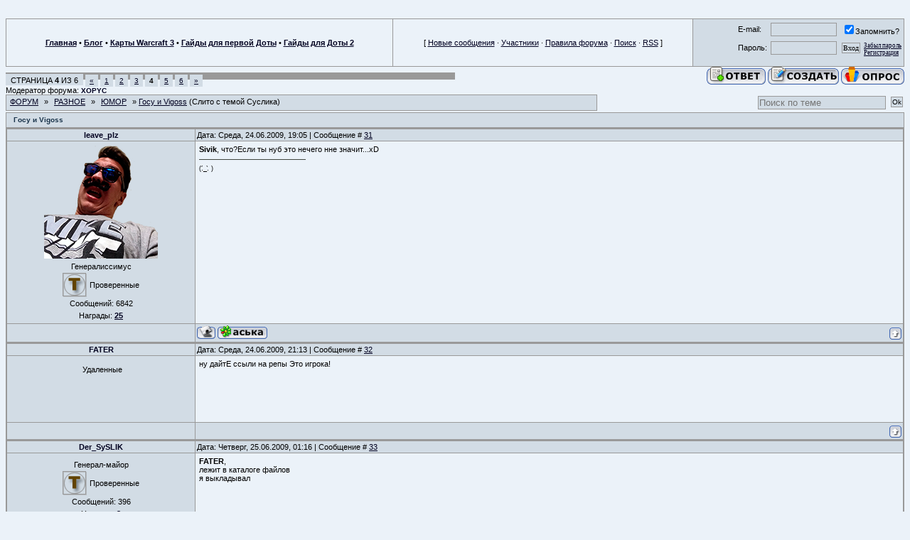

--- FILE ---
content_type: text/html; charset=UTF-8
request_url: https://wc3.3dn.ru/forum/74-582-4
body_size: 10302
content:
<html>
<head>
<title>Госу и Vigoss - Страница 4 - Форум</title>

<link type="text/css" rel="StyleSheet" href="//wc3.3dn.ru/Styles/XGM.css" />


	<link rel="stylesheet" href="/.s/src/base.min.css" />
	<link rel="stylesheet" href="/.s/src/layer1.min.css" />

	<script src="/.s/src/jquery-1.12.4.min.js"></script>
	
	<script src="/.s/src/uwnd.min.js"></script>
	<link rel="stylesheet" href="/.s/src/ulightbox/ulightbox.min.css" />
	<script src="/.s/src/ulightbox/ulightbox.min.js"></script>
	<script>
/* --- UCOZ-JS-DATA --- */
window.uCoz = {"language":"ru","mod":"fr","module":"forum","ssid":"373164404232500437300","sign":{"7254":"Изменить размер","7287":"Перейти на страницу с фотографией.","5458":"Следующий","7253":"Начать слайд-шоу","7251":"Запрошенный контент не может быть загружен. Пожалуйста, попробуйте позже.","3125":"Закрыть","7252":"Предыдущий","5255":"Помощник"},"uLightboxType":1,"country":"US","layerType":1,"site":{"domain":null,"id":"4wc3","host":"wc3.3dn.ru"}};
/* --- UCOZ-JS-CODE --- */

	function Insert(qmid, user, text ) {
		user = user.replace(/\[/g, '\\[').replace(/\]/g, '\\]');
		if ( !!text ) {
			qmid = qmid.replace(/[^0-9]/g, "");
			paste("[quote="+user+";"+qmid+"]"+text+"[/quote]\n", 0);
		} else {
			_uWnd.alert('Выделите текст для цитирования', '', {w:230, h:80, tm:3000});
		}
	}

	function paste(text, flag ) {
		if ( document.selection && flag ) {
			document.addform.message.focus();
			document.addform.document.selection.createRange().text = text;
		} else {
			document.addform.message.value += text;
		}
	}

	function get_selection( ) {
		if ( window.getSelection ) {
			selection = window.getSelection().toString();
		} else if ( document.getSelection ) {
			selection = document.getSelection();
		} else {
			selection = document.selection.createRange().text;
		}
	}

	function pdel(id, n ) {
		if ( confirm('Вы подтверждаете удаление?') ) {
			(window.pDelBut = document.getElementById('dbo' + id))
				&& (pDelBut.width = pDelBut.height = 13) && (pDelBut.src = '/.s/img/ma/m/i2.gif');
			_uPostForm('', {url:'/forum/74-582-' + id + '-8-0-373164404232500437300', 't_pid': n});
		}
	}
function loginPopupForm(params = {}) { new _uWnd('LF', ' ', -250, -100, { closeonesc:1, resize:1 }, { url:'/index/40' + (params.urlParams ? '?'+params.urlParams : '') }) }
/* --- UCOZ-JS-END --- */
</script>

	<style>.UhideBlock{display:none; }</style>
</head>

 <body  onmousemove="getElementsByClassName('gTable')[0].cellSpacing = '0'; getElementsByClassName('gTableTop')[0].style.border = '1px solid #999999'; document.getElementById('baseLogForm').style.display = 'block'; document.getElementById('uidLogButton').style.display = 'none';" >
 


<!-- /Header -->
<br />
<table cellpadding="6" height="6%" cellspacing="1" border="0" width="100%" align="center" style="background-color: #999999; color: #000000;">
 <tr><td align="center" nowrap="nowrap" style="background-color: #EBF2F9; color: #000000; padding: 0px"><a href="http://wc3.3dn.ru/"><b>Главная</b></a> • <a href="http://wc3.3dn.ru/blog"><b>Блог</b></a> • <a href="//wc3.3dn.ru/load/24"><b>Карты Warcraft 3</b></a> • <a href="//wc3.3dn.ru/publ/dota/gaids/42/"><b>Гайды для первой Доты</b></a> • <a href="//wc3.3dn.ru/publ/dota2/gaids_dota_2/51"><b>Гайды для Доты 2</b></a></td>


<td align="center" nowrap="nowrap" style="background-color: #EBF2F9; color: #000000; padding:0px">
[
<a class="fNavLink" href="/forum/0-0-1-34" rel="nofollow">Новые сообщения</a> &middot; 
<a class="fNavLink" href="/forum/0-0-1-35" rel="nofollow">Участники</a> &middot; 
<a class="fNavLink" href="/forum/0-0-0-36" rel="nofollow">Правила форума</a> &middot; 
<a class="fNavLink" href="/forum/0-0-0-6" rel="nofollow">Поиск</a> &middot; 
<a class="fNavLink" href="/forum/74-0-0-37" rel="nofollow">RSS</a> ]</td>


<td align="right" nowrap="nowrap" style="background-color: #D2DCE5; color: #000000; padding:0px">

		<script>
		sendFrm549651 = function( form, data = {} ) {
			var o   = $('#frmLg549651')[0];
			var pos = _uGetOffset(o);
			var o2  = $('#blk549651')[0];
			document.body.insertBefore(o2, document.body.firstChild);
			$(o2).css({top:(pos['top'])+'px',left:(pos['left'])+'px',width:o.offsetWidth+'px',height:o.offsetHeight+'px',display:''}).html('<div align="left" style="padding:5px;"><div class="myWinLoad"></div></div>');
			_uPostForm(form, { type:'POST', url:'/index/sub/', data, error:function() {
				$('#blk549651').html('<div align="left" style="padding:10px;"><div class="myWinLoadSF" title="Невозможно выполнить запрос, попробуйте позже"></div></div>');
				_uWnd.alert('<div class="myWinError">Невозможно выполнить запрос, попробуйте позже</div>', '', {w:250, h:90, tm:3000, pad:'15px'} );
				setTimeout("$('#blk549651').css('display', 'none');", '1500');
			}});
			return false
		}
		
		</script>

		<div id="blk549651" style="border:1px solid #CCCCCC;position:absolute;z-index:82;background:url('/.s/img/fr/g.gif');display:none;"></div>

		<form id="frmLg549651" class="login-form local-auth" action="/index/sub/" method="post" onsubmit="return sendFrm549651(this)" data-submitter="sendFrm549651">
			
<table border="0" cellspacing="3" cellpadding="0" style="background-color: #D2DCE5; color: #000000; padding:0px">

<tr>
<td nowrap="nowrap">E-mail:</td>
<td><input class="loginField" type="text" name="user" value="" size="10" maxlength="50"/></td>

<td align="center" colspan="2"><input id="remthreadpage" type="checkbox" name="rem" value="1" checked="checked"/><label for="remthreadpage">Запомнить?</label></td>
</tr>
<tr>
<td rowspan="2">Пароль:</td>
<td rowspan="2"><input class="loginField" type="password" name="password" size="10" maxlength="15"/></td>
<td rowspan="2"><input style="background-color: #D2DCE5; color: #000000; font: 10px verdana; border 1 px outset #344325;" name="sbm" type="submit" value="Вход"/></tr>
<tr><td style="font: 9px verdana;"><a href="javascript:;" rel="nofollow" onclick="new _uWnd('Prm','Напоминание пароля',300,130,{ closeonesc:1 },{url:'/index/5'});return false;">Забыл пароль</a><br><a href="/index/3">Регистрация</a></td></tr>
</table>


			<input type="hidden" name="a"    value="2" />
			<input type="hidden" name="ajax" value="1" />
			<input type="hidden" name="rnd"  value="651" />
			
			
		</form>


</td>
</tr>
</table>



		

		<table class="ThrTopButtonsTbl" border="0" width="100%" cellspacing="0" cellpadding="0">
			<tr class="ThrTopButtonsRow1">
				<td width="50%" class="ThrTopButtonsCl11">
	<ul class="switches switchesTbl forum-pages">
		<li class="pagesInfo">Страница <span class="curPage">4</span> из <span class="numPages">6</span></li>
		<li class="switch switch-back"><a class="switchBack" href="/forum/74-582-3" title="Предыдущая"><span>&laquo;</span></a></li> <li class="switch"><a class="switchDigit" href="/forum/74-582-1">1</a></li>
	<li class="switch"><a class="switchDigit" href="/forum/74-582-2">2</a></li>
	<li class="switch"><a class="switchDigit" href="/forum/74-582-3">3</a></li>
	<li class="switchActive">4</li>
	<li class="switch"><a class="switchDigit" href="/forum/74-582-5">5</a></li>
	<li class="switch"><a class="switchDigit" href="/forum/74-582-6">6</a></li> <li class="switch switch-next"><a class="switchNext" href="/forum/74-582-5" title="Следующая"><span>&raquo;</span></a></li>
	</ul></td>
				<td align="right" class="frmBtns ThrTopButtonsCl12"><div id="frmButns83"><a href="javascript:;" rel="nofollow" onclick="_uWnd.alert('Необходима авторизация для данного действия. Войдите или зарегистрируйтесь.','',{w:230,h:80,tm:3000});return false;"><img alt="" style="margin:0;padding:0;border:0;" title="Ответить" src="/Pictures/forum_icons/t_reply.gif" /></a> <a href="javascript:;" rel="nofollow" onclick="_uWnd.alert('Необходима авторизация для данного действия. Войдите или зарегистрируйтесь.','',{w:230,h:80,tm:3000});return false;"><img alt="" style="margin:0;padding:0;border:0;" title="Новая тема" src="/Pictures/forum_icons/t_new.gif" /></a> <a href="javascript:;" rel="nofollow" onclick="_uWnd.alert('Необходима авторизация для данного действия. Войдите или зарегистрируйтесь.','',{w:230,h:80,tm:3000});return false;"><img alt="" style="margin:0;padding:0;border:0;" title="Новый опрос" src="/Pictures/forum_icons/t_poll.gif" /></a></div></td></tr>
			<tr class="ThrTopButtonsRow2">
	<td class="forumModerBlock ThrTopButtonsCl21"><span class="moders-wrapper">Модератор форума: <a href="javascript:;" rel="nofollow" onclick="window.open('/index/8-0-XOPYC', 'up48', 'scrollbars=1,top=0,left=0,resizable=1,width=700,height=375'); return false;" class="forumModer">XOPYC</a></span></td>
	<td class="ThrTopButtonsCl22">&nbsp;</td></tr>
		</table>
		
	<table class="ThrForumBarTbl" border="0" width="100%" cellspacing="0" cellpadding="0">
		<tr class="ThrForumBarRow1">
			<td class="forumNamesBar ThrForumBarCl11 breadcrumbs" style="padding-top:3px;padding-bottom:5px;">
				<a class="forumBar breadcrumb-item" href="/forum/">Форум</a>  <span class="breadcrumb-sep">&raquo;</span> <a class="forumBar breadcrumb-item" href="/forum/44">Разное</a> <span class="breadcrumb-sep">&raquo;</span> <a class="forumBar breadcrumb-item" href="/forum/74">Юмор</a> <span class="breadcrumb-sep">&raquo;</span> <a class="forumBarA" href="/forum/74-582-1">Госу и Vigoss</a> <span class="thDescr">(Слито с темой Суслика)</span></td><td class="ThrForumBarCl12" >
	
	<script>
	function check_search(form ) {
		if ( form.s.value.length < 3 ) {
			_uWnd.alert('Вы ввели слишком короткий поисковой запрос.', '', { w:230, h:80, tm:3000 })
			return false
		}
		return true
	}
	</script>
	<form id="thread_search_form" onsubmit="return check_search(this)" action="/forum/74-582" method="GET">
		<input class="fastNav" type="submit" value="Ok" id="thread_search_button"><input type="text" name="s" value="" placeholder="Поиск по теме" id="thread_search_field"/>
	</form>
			</td></tr>
	</table>
		
		<div class="gDivLeft">
	<div class="gDivRight">
		<table class="gTable threadpage-posts-table" border="0" width="100%" cellspacing="1" cellpadding="0">
		<tr>
			<td class="gTableTop">
				<div style="float:right" class="gTopCornerRight"></div>
				<span class="forum-title">Госу и Vigoss</span>
				</td></tr><tr><td class="postSeparator"></td></tr><tr id="post14641"><td class="postRest1"><table style="word-wrap: break-word;" border="0" width="100%" cellspacing="1" cellpadding="2" class="postTable" margin="2px">
<tr><td width="21%" class="postTdTop" align="center"><a class="postUser" href="javascript://" rel="nofollow" onClick="emoticon('[b]leave_plz[/b],');return false;">
<script type="text/javascript">
var status='<span class="statusOffline">Offline</span>';
var name='leave_plz';
if(status.toLowerCase()=='<span class="statusonline">online</span>')
document.write('<float style="color: green">'+name+'</float></a>')
else document.write(name+'</a>')
</script>

</a></td><td class="postTdTop">Дата: Среда, 24.06.2009, 19:05 | Сообщение # <a rel="nofollow" name="14641" class="postNumberLink" href="javascript:;" onclick="prompt('Прямая ссылка к сообщению', 'https://wc3.3dn.ru/forum/74-582-14641-16-1245855916'); return false;">31</a></td></tr>
<tr><td class="postTdInfo" valign="top" align="center">
<img title="leave_plz" class="userAvatar" border="0" src="/avatar/62/879177.png">
<div class="postRankName">Генералиссимус</div>
<table>
<tr><td colspan="2"><div class="postRankIco" style="display: inline"><img alt="" style="margin:0;padding:0;border:0;" name="groupIcon" src="http://wc3.3dn.ru/Icons/Vanzer/TrustUser.gif" title="Проверенные" /></div></td>
<td><div class="postUserGroup" style="display: inline">Проверенные</div></td>
</tr></table>
<div class="numposts">Сообщений: <span="unp">6842</span></div>
<div class="reputation">Награды: <a href="javascript:;" rel="nofollow" onclick="new _uWnd('AwL', 'Список наград', 380, 200, {autosize:1, closeonesc:1, maxh:300, minh:100},{url:'/index/54-53'});return false;" title="Список наград"><span class="repNums"><b>25</b></span></a> 


<!--<div class="statusBlock">Статус: <span class="statusOffline">Offline</span></div>-->
 
</td>
 
 
<td class="posttdMessage" valign="top"><span class="ucoz-forum-post" id="ucoz-forum-post-14641" edit-url=""><b>Sivik</b>, что?Если ты нуб это нечего нне значит...xD</span>

<br><hr size="1" width="150" align="left" class="signatureHr"><span class="signatureView">(.́_.̀ )</span>
</td></tr>
<tr><td class="postBottom" align="center">&nbsp;</td><td class="postBottom">
<table border="0" width="100%" cellspacing="0" cellpadding="0">
<tr><td><a href="javascript:;" rel="nofollow" onclick="window.open('/index/8-53', 'up53', 'scrollbars=1,top=0,left=0,resizable=1,width=700,height=375'); return false;"><img alt="" style="margin:0;padding:0;border:0;" src="/Pictures/forum_icons/p_profile.gif" title="Профиль пользователя" /></a>    <img alt="" style="cursor:pointer;margin:0;padding:0;border:0;" src="/Pictures/forum_icons/p_icq.gif" title="ICQ: 354791295" onclick="prompt('ICQ number','354791295');" /></td><td align="right" style="padding-right:15px;"></td><td width="2%" nowrap align="right"><a class="goOnTop" href="javascript:scroll(0,0);"><img alt="" style="margin:0;padding:0;border:0;" src="/Pictures/forum_icons/p_up.gif" title="Вверх" /></a></td></tr>
</table></td></tr>


 </table></td></tr><tr id="post14718"><td class="postRest2"><table style="word-wrap: break-word;" border="0" width="100%" cellspacing="1" cellpadding="2" class="postTable" margin="2px">
<tr><td width="21%" class="postTdTop" align="center"><a class="postUser" href="javascript://" rel="nofollow" onClick="emoticon('[b]FATER[/b],');return false;">
<script type="text/javascript">
var status='';
var name='FATER';
if(status.toLowerCase()=='<span class="statusonline">online</span>')
document.write('<float style="color: green">'+name+'</float></a>')
else document.write(name+'</a>')
</script>

</a></td><td class="postTdTop">Дата: Среда, 24.06.2009, 21:13 | Сообщение # <a rel="nofollow" name="14718" class="postNumberLink" href="javascript:;" onclick="prompt('Прямая ссылка к сообщению', 'https://wc3.3dn.ru/forum/74-582-14718-16-1245863599'); return false;">32</a></td></tr>
<tr><td class="postTdInfo" valign="top" align="center">

<div class="postRankName"></div>
<table>
<tr><td colspan="2"><div class="postRankIco"></div></td>
<td><div class="postUserGroup" style="display: inline">Удаленные</div></td>
</tr></table>




<!---->
<br><br><br><br><br>
</td>
 
 
<td class="posttdMessage" valign="top"><span class="ucoz-forum-post" id="ucoz-forum-post-14718" edit-url="">ну дайтЕ ссыли на репы Это игрока!</span>


</td></tr>
<tr><td class="postBottom" align="center">&nbsp;</td><td class="postBottom">
<table border="0" width="100%" cellspacing="0" cellpadding="0">
<tr><td></td><td align="right" style="padding-right:15px;"></td><td width="2%" nowrap align="right"><a class="goOnTop" href="javascript:scroll(0,0);"><img alt="" style="margin:0;padding:0;border:0;" src="/Pictures/forum_icons/p_up.gif" title="Вверх" /></a></td></tr>
</table></td></tr>


 </table></td></tr><tr id="post14835"><td class="postRest1"><table style="word-wrap: break-word;" border="0" width="100%" cellspacing="1" cellpadding="2" class="postTable" margin="2px">
<tr><td width="21%" class="postTdTop" align="center"><a class="postUser" href="javascript://" rel="nofollow" onClick="emoticon('[b]Der_SySLIK[/b],');return false;">
<script type="text/javascript">
var status='<span class="statusOffline">Offline</span>';
var name='Der_SySLIK';
if(status.toLowerCase()=='<span class="statusonline">online</span>')
document.write('<float style="color: green">'+name+'</float></a>')
else document.write(name+'</a>')
</script>

</a></td><td class="postTdTop">Дата: Четверг, 25.06.2009, 01:16 | Сообщение # <a rel="nofollow" name="14835" class="postNumberLink" href="javascript:;" onclick="prompt('Прямая ссылка к сообщению', 'https://wc3.3dn.ru/forum/74-582-14835-16-1245878207'); return false;">33</a></td></tr>
<tr><td class="postTdInfo" valign="top" align="center">

<div class="postRankName">Генерал-майор</div>
<table>
<tr><td colspan="2"><div class="postRankIco" style="display: inline"><img alt="" style="margin:0;padding:0;border:0;" name="groupIcon" src="http://wc3.3dn.ru/Icons/Vanzer/TrustUser.gif" title="Проверенные" /></div></td>
<td><div class="postUserGroup" style="display: inline">Проверенные</div></td>
</tr></table>
<div class="numposts">Сообщений: <span="unp">396</span></div>
<div class="reputation">Награды: <a href="javascript:;" rel="nofollow" onclick="new _uWnd('AwL', 'Список наград', 380, 200, {autosize:1, closeonesc:1, maxh:300, minh:100},{url:'/index/54-392'});return false;" title="Список наград"><span class="repNums"><b>3</b></span></a> 
<div class="reputation">Репутация: <a title="Смотреть историю репутации" class="repHistory" href="javascript:;" rel="nofollow" onclick="new _uWnd('Rh', ' ', -400, 250, { closeonesc:1, maxh:300, minh:100 }, { url:'/index/9-392'}); return false;"><b>74</b></a> 

<!--<div class="statusBlock">Статус: <span class="statusOffline">Offline</span></div>-->
 
</td>
 
 
<td class="posttdMessage" valign="top"><span class="ucoz-forum-post" id="ucoz-forum-post-14835" edit-url=""><b>FATER</b>, <br /> лежит в каталоге файлов <br /> я выкладывал</span>


</td></tr>
<tr><td class="postBottom" align="center">&nbsp;</td><td class="postBottom">
<table border="0" width="100%" cellspacing="0" cellpadding="0">
<tr><td><a href="javascript:;" rel="nofollow" onclick="window.open('/index/8-392', 'up392', 'scrollbars=1,top=0,left=0,resizable=1,width=700,height=375'); return false;"><img alt="" style="margin:0;padding:0;border:0;" src="/Pictures/forum_icons/p_profile.gif" title="Профиль пользователя" /></a>    </td><td align="right" style="padding-right:15px;"></td><td width="2%" nowrap align="right"><a class="goOnTop" href="javascript:scroll(0,0);"><img alt="" style="margin:0;padding:0;border:0;" src="/Pictures/forum_icons/p_up.gif" title="Вверх" /></a></td></tr>
</table></td></tr>


 </table></td></tr><tr id="post14844"><td class="postRest2"><table style="word-wrap: break-word;" border="0" width="100%" cellspacing="1" cellpadding="2" class="postTable" margin="2px">
<tr><td width="21%" class="postTdTop" align="center"><a class="postUser" href="javascript://" rel="nofollow" onClick="emoticon('[b]Syllawolf_(Волк_в_трусах)[/b],');return false;">
<script type="text/javascript">
var status='<span class="statusOffline">Offline</span>';
var name='Syllawolf_(Волк_в_трусах)';
if(status.toLowerCase()=='<span class="statusonline">online</span>')
document.write('<float style="color: green">'+name+'</float></a>')
else document.write(name+'</a>')
</script>

</a></td><td class="postTdTop">Дата: Четверг, 25.06.2009, 01:40 | Сообщение # <a rel="nofollow" name="14844" class="postNumberLink" href="javascript:;" onclick="prompt('Прямая ссылка к сообщению', 'https://wc3.3dn.ru/forum/74-582-14844-16-1245879605'); return false;">34</a></td></tr>
<tr><td class="postTdInfo" valign="top" align="center">
<img title="Syllawolf_(Волк_в_трусах)" class="userAvatar" border="0" src="/avatar/24/045148.gif">
<div class="postRankName">Генерал-лейтенант</div>
<table>
<tr><td colspan="2"><div class="postRankIco" style="display: inline"><img alt="" style="margin:0;padding:0;border:0;" name="groupIcon" src="http://wc3.3dn.ru/Icons/Vanzer/TrustUser.gif" title="Проверенные" /></div></td>
<td><div class="postUserGroup" style="display: inline">Проверенные</div></td>
</tr></table>
<div class="numposts">Сообщений: <span="unp">698</span></div>
<div class="reputation">Награды: <a href="javascript:;" rel="nofollow" onclick="new _uWnd('AwL', 'Список наград', 380, 200, {autosize:1, closeonesc:1, maxh:300, minh:100},{url:'/index/54-602'});return false;" title="Список наград"><span class="repNums"><b>0</b></span></a> 
<div class="reputation">Репутация: <a title="Смотреть историю репутации" class="repHistory" href="javascript:;" rel="nofollow" onclick="new _uWnd('Rh', ' ', -400, 250, { closeonesc:1, maxh:300, minh:100 }, { url:'/index/9-602'}); return false;"><b>34</b></a> 

<!--<div class="statusBlock">Статус: <span class="statusOffline">Offline</span></div>-->
 
</td>
 
 
<td class="posttdMessage" valign="top"><span class="ucoz-forum-post" id="ucoz-forum-post-14844" edit-url="">а можете как то пад 1.23 переделать? А то я вобще недавно узнал что так вобще можно))</span>


</td></tr>
<tr><td class="postBottom" align="center">&nbsp;</td><td class="postBottom">
<table border="0" width="100%" cellspacing="0" cellpadding="0">
<tr><td><a href="javascript:;" rel="nofollow" onclick="window.open('/index/8-602', 'up602', 'scrollbars=1,top=0,left=0,resizable=1,width=700,height=375'); return false;"><img alt="" style="margin:0;padding:0;border:0;" src="/Pictures/forum_icons/p_profile.gif" title="Профиль пользователя" /></a>   <img alt="" style="cursor:pointer;margin:0;padding:0;border:0;" src="/Pictures/forum_icons/p_www.gif" title="Домашняя страница" onclick="window.open('http://vkontakte.ru/id22050508?74925')" /> <img alt="" style="cursor:pointer;margin:0;padding:0;border:0;" src="/Pictures/forum_icons/p_icq.gif" title="ICQ: 463342590" onclick="prompt('ICQ number','463342590');" /></td><td align="right" style="padding-right:15px;"></td><td width="2%" nowrap align="right"><a class="goOnTop" href="javascript:scroll(0,0);"><img alt="" style="margin:0;padding:0;border:0;" src="/Pictures/forum_icons/p_up.gif" title="Вверх" /></a></td></tr>
</table></td></tr>


 </table></td></tr><tr id="post14855"><td class="postRest1"><table style="word-wrap: break-word;" border="0" width="100%" cellspacing="1" cellpadding="2" class="postTable" margin="2px">
<tr><td width="21%" class="postTdTop" align="center"><a class="postUser" href="javascript://" rel="nofollow" onClick="emoticon('[b]DonLaonda[/b],');return false;">
<script type="text/javascript">
var status='<span class="statusOffline">Offline</span>';
var name='DonLaonda';
if(status.toLowerCase()=='<span class="statusonline">online</span>')
document.write('<float style="color: green">'+name+'</float></a>')
else document.write(name+'</a>')
</script>

</a></td><td class="postTdTop">Дата: Четверг, 25.06.2009, 04:40 | Сообщение # <a rel="nofollow" name="14855" class="postNumberLink" href="javascript:;" onclick="prompt('Прямая ссылка к сообщению', 'https://wc3.3dn.ru/forum/74-582-14855-16-1245890401'); return false;">35</a></td></tr>
<tr><td class="postTdInfo" valign="top" align="center">
<img title="DonLaonda" class="userAvatar" border="0" src="/avatar/31/313437.jpg">
<div class="postRankName">Генералиссимус</div>
<table>
<tr><td colspan="2"><div class="postRankIco" style="display: inline"><img alt="" style="margin:0;padding:0;border:0;" name="groupIcon" src="http://wc3.3dn.ru/Icons/Vanzer/TrustUser.gif" title="Проверенные" /></div></td>
<td><div class="postUserGroup" style="display: inline">Проверенные</div></td>
</tr></table>
<div class="numposts">Сообщений: <span="unp">2438</span></div>
<div class="reputation">Награды: <a href="javascript:;" rel="nofollow" onclick="new _uWnd('AwL', 'Список наград', 380, 200, {autosize:1, closeonesc:1, maxh:300, minh:100},{url:'/index/54-552'});return false;" title="Список наград"><span class="repNums"><b>8</b></span></a> 
<div class="reputation">Репутация: <a title="Смотреть историю репутации" class="repHistory" href="javascript:;" rel="nofollow" onclick="new _uWnd('Rh', ' ', -400, 250, { closeonesc:1, maxh:300, minh:100 }, { url:'/index/9-552'}); return false;"><b>85</b></a> 

<!--<div class="statusBlock">Статус: <span class="statusOffline">Offline</span></div>-->
 
</td>
 
 
<td class="posttdMessage" valign="top"><span class="ucoz-forum-post" id="ucoz-forum-post-14855" edit-url=""><!--uzquote--><div class="bbQuoteBlock"><div class="bbQuoteName" style="padding-left:5px;font-size:7pt"><b>Quote</b> (<span class="qName"><!--qn-->FATER<!--/qn--></span>)</div><div class="quoteMessage" style="border:1px inset;max-height:200px;overflow:auto;height:expression(this.scrollHeight<5?this.style.height:scrollHeight>200?'200px':''+(this.scrollHeight+5)+'px');"><!--uzq-->Откуда это вы берете?<!--/uzq--></div></div><!--/uzquote--> <br /> Что это???</span>


</td></tr>
<tr><td class="postBottom" align="center">&nbsp;</td><td class="postBottom">
<table border="0" width="100%" cellspacing="0" cellpadding="0">
<tr><td><a href="javascript:;" rel="nofollow" onclick="window.open('/index/8-552', 'up552', 'scrollbars=1,top=0,left=0,resizable=1,width=700,height=375'); return false;"><img alt="" style="margin:0;padding:0;border:0;" src="/Pictures/forum_icons/p_profile.gif" title="Профиль пользователя" /></a>    </td><td align="right" style="padding-right:15px;"></td><td width="2%" nowrap align="right"><a class="goOnTop" href="javascript:scroll(0,0);"><img alt="" style="margin:0;padding:0;border:0;" src="/Pictures/forum_icons/p_up.gif" title="Вверх" /></a></td></tr>
</table></td></tr>


 </table></td></tr><tr id="post15172"><td class="postRest2"><table style="word-wrap: break-word;" border="0" width="100%" cellspacing="1" cellpadding="2" class="postTable" margin="2px">
<tr><td width="21%" class="postTdTop" align="center"><a class="postUser" href="javascript://" rel="nofollow" onClick="emoticon('[b]FATER[/b],');return false;">
<script type="text/javascript">
var status='';
var name='FATER';
if(status.toLowerCase()=='<span class="statusonline">online</span>')
document.write('<float style="color: green">'+name+'</float></a>')
else document.write(name+'</a>')
</script>

</a></td><td class="postTdTop">Дата: Четверг, 25.06.2009, 21:20 | Сообщение # <a rel="nofollow" name="15172" class="postNumberLink" href="javascript:;" onclick="prompt('Прямая ссылка к сообщению', 'https://wc3.3dn.ru/forum/74-582-15172-16-1245950437'); return false;">36</a></td></tr>
<tr><td class="postTdInfo" valign="top" align="center">

<div class="postRankName"></div>
<table>
<tr><td colspan="2"><div class="postRankIco"></div></td>
<td><div class="postUserGroup" style="display: inline">Удаленные</div></td>
</tr></table>




<!---->
<br><br><br><br><br>
</td>
 
 
<td class="posttdMessage" valign="top"><span class="ucoz-forum-post" id="ucoz-forum-post-15172" edit-url="">Збой в мозге</span>


</td></tr>
<tr><td class="postBottom" align="center">&nbsp;</td><td class="postBottom">
<table border="0" width="100%" cellspacing="0" cellpadding="0">
<tr><td></td><td align="right" style="padding-right:15px;"></td><td width="2%" nowrap align="right"><a class="goOnTop" href="javascript:scroll(0,0);"><img alt="" style="margin:0;padding:0;border:0;" src="/Pictures/forum_icons/p_up.gif" title="Вверх" /></a></td></tr>
</table></td></tr>


 </table></td></tr><tr id="post29245"><td class="postRest1"><table style="word-wrap: break-word;" border="0" width="100%" cellspacing="1" cellpadding="2" class="postTable" margin="2px">
<tr><td width="21%" class="postTdTop" align="center"><a class="postUser" href="javascript://" rel="nofollow" onClick="emoticon('[b]Ud_Max_Hack[/b],');return false;">
<script type="text/javascript">
var status='<span class="statusOffline">Offline</span>';
var name='Ud_Max_Hack';
if(status.toLowerCase()=='<span class="statusonline">online</span>')
document.write('<float style="color: green">'+name+'</float></a>')
else document.write(name+'</a>')
</script>

</a></td><td class="postTdTop">Дата: Пятница, 08.01.2010, 04:25 | Сообщение # <a rel="nofollow" name="29245" class="postNumberLink" href="javascript:;" onclick="prompt('Прямая ссылка к сообщению', 'https://wc3.3dn.ru/forum/74-582-29245-16-1262913937'); return false;">37</a></td></tr>
<tr><td class="postTdInfo" valign="top" align="center">
<img title="Ud_Max_Hack" class="userAvatar" border="0" src="/avatar/58/789621.jpeg">
<div class="postRankName">Сержант</div>
<table>
<tr><td colspan="2"><div class="postRankIco" style="display: inline"><img alt="" style="margin:0;padding:0;border:0;" name="groupIcon" src="http://wc3.3dn.ru/Icons/Vanzer/TrustUser.gif" title="Проверенные" /></div></td>
<td><div class="postUserGroup" style="display: inline">Проверенные</div></td>
</tr></table>
<div class="numposts">Сообщений: <span="unp">32</span></div>
<div class="reputation">Награды: <a href="javascript:;" rel="nofollow" onclick="new _uWnd('AwL', 'Список наград', 380, 200, {autosize:1, closeonesc:1, maxh:300, minh:100},{url:'/index/54-2194'});return false;" title="Список наград"><span class="repNums"><b>0</b></span></a> 
<div class="reputation">Репутация: <a title="Смотреть историю репутации" class="repHistory" href="javascript:;" rel="nofollow" onclick="new _uWnd('Rh', ' ', -400, 250, { closeonesc:1, maxh:300, minh:100 }, { url:'/index/9-2194'}); return false;"><b>3</b></a> 

<!--<div class="statusBlock">Статус: <span class="statusOffline">Offline</span></div>-->
 
</td>
 
 
<td class="posttdMessage" valign="top"><span class="ucoz-forum-post" id="ucoz-forum-post-29245" edit-url="">смешно <img src="http://s1.ucoz.net/sm/1/lol.gif" border="0" align="absmiddle" alt="lol"></span>


<br><br><div class="edited">Сообщение отредактировал <span class="editedBy">Ud_Max_Hack</span> - <span class="editedTime">Пятница, 08.01.2010, 04:26</span></div></td></tr>
<tr><td class="postBottom" align="center">&nbsp;</td><td class="postBottom">
<table border="0" width="100%" cellspacing="0" cellpadding="0">
<tr><td><a href="javascript:;" rel="nofollow" onclick="window.open('/index/8-2194', 'up2194', 'scrollbars=1,top=0,left=0,resizable=1,width=700,height=375'); return false;"><img alt="" style="margin:0;padding:0;border:0;" src="/Pictures/forum_icons/p_profile.gif" title="Профиль пользователя" /></a>    </td><td align="right" style="padding-right:15px;"></td><td width="2%" nowrap align="right"><a class="goOnTop" href="javascript:scroll(0,0);"><img alt="" style="margin:0;padding:0;border:0;" src="/Pictures/forum_icons/p_up.gif" title="Вверх" /></a></td></tr>
</table></td></tr>


 </table></td></tr><tr id="post29253"><td class="postRest2"><table style="word-wrap: break-word;" border="0" width="100%" cellspacing="1" cellpadding="2" class="postTable" margin="2px">
<tr><td width="21%" class="postTdTop" align="center"><a class="postUser" href="javascript://" rel="nofollow" onClick="emoticon('[b]FATER[/b],');return false;">
<script type="text/javascript">
var status='<span class="statusOffline">Offline</span>';
var name='FATER';
if(status.toLowerCase()=='<span class="statusonline">online</span>')
document.write('<float style="color: green">'+name+'</float></a>')
else document.write(name+'</a>')
</script>

</a></td><td class="postTdTop">Дата: Пятница, 08.01.2010, 13:32 | Сообщение # <a rel="nofollow" name="29253" class="postNumberLink" href="javascript:;" onclick="prompt('Прямая ссылка к сообщению', 'https://wc3.3dn.ru/forum/74-582-29253-16-1262946743'); return false;">38</a></td></tr>
<tr><td class="postTdInfo" valign="top" align="center">

<div class="postRankName">Генералиссимус</div>
<table>
<tr><td colspan="2"><div class="postRankIco" style="display: inline"><img alt="" style="margin:0;padding:0;border:0;" name="groupIcon" src="http://wc3.3dn.ru/Icons/Vanzer/TrustUser.gif" title="Проверенные" /></div></td>
<td><div class="postUserGroup" style="display: inline">Проверенные</div></td>
</tr></table>
<div class="numposts">Сообщений: <span="unp">2218</span></div>
<div class="reputation">Награды: <a href="javascript:;" rel="nofollow" onclick="new _uWnd('AwL', 'Список наград', 380, 200, {autosize:1, closeonesc:1, maxh:300, minh:100},{url:'/index/54-2097'});return false;" title="Список наград"><span class="repNums"><b>7</b></span></a> 
<div class="reputation">Репутация: <a title="Смотреть историю репутации" class="repHistory" href="javascript:;" rel="nofollow" onclick="new _uWnd('Rh', ' ', -400, 250, { closeonesc:1, maxh:300, minh:100 }, { url:'/index/9-2097'}); return false;"><b>38</b></a> 

<!--<div class="statusBlock">Статус: <span class="statusOffline">Offline</span></div>-->
 
</td>
 
 
<td class="posttdMessage" valign="top"><span class="ucoz-forum-post" id="ucoz-forum-post-29253" edit-url=""><!--uzquote--><div class="bbQuoteBlock"><div class="bbQuoteName" style="padding-left:5px;font-size:7pt"><b>Quote</b> (<span class="qName"><!--qn-->leave_plz<!--/qn--></span>)</div><div class="quoteMessage" style="border:1px inset;max-height:200px;overflow:auto;height:expression(this.scrollHeight<5?this.style.height:scrollHeight>200?'200px':''+(this.scrollHeight+5)+'px');"><!--uzq-->33) Вы очень удивились, узнав, что играте не с ботами <!--/uzq--></div></div><!--/uzquote--> <br /> иногда я тоже так удивляюсь ^^</span>


</td></tr>
<tr><td class="postBottom" align="center">&nbsp;</td><td class="postBottom">
<table border="0" width="100%" cellspacing="0" cellpadding="0">
<tr><td><a href="javascript:;" rel="nofollow" onclick="window.open('/index/8-2097', 'up2097', 'scrollbars=1,top=0,left=0,resizable=1,width=700,height=375'); return false;"><img alt="" style="margin:0;padding:0;border:0;" src="/Pictures/forum_icons/p_profile.gif" title="Профиль пользователя" /></a>    </td><td align="right" style="padding-right:15px;"></td><td width="2%" nowrap align="right"><a class="goOnTop" href="javascript:scroll(0,0);"><img alt="" style="margin:0;padding:0;border:0;" src="/Pictures/forum_icons/p_up.gif" title="Вверх" /></a></td></tr>
</table></td></tr>


 </table></td></tr><tr id="post29429"><td class="postRest1"><table style="word-wrap: break-word;" border="0" width="100%" cellspacing="1" cellpadding="2" class="postTable" margin="2px">
<tr><td width="21%" class="postTdTop" align="center"><a class="postUser" href="javascript://" rel="nofollow" onClick="emoticon('[b]xeno[/b],');return false;">
<script type="text/javascript">
var status='<span class="statusOffline">Offline</span>';
var name='xeno';
if(status.toLowerCase()=='<span class="statusonline">online</span>')
document.write('<float style="color: green">'+name+'</float></a>')
else document.write(name+'</a>')
</script>

</a></td><td class="postTdTop">Дата: Суббота, 09.01.2010, 21:54 | Сообщение # <a rel="nofollow" name="29429" class="postNumberLink" href="javascript:;" onclick="prompt('Прямая ссылка к сообщению', 'https://wc3.3dn.ru/forum/74-582-29429-16-1263063294'); return false;">39</a></td></tr>
<tr><td class="postTdInfo" valign="top" align="center">
<img title="xeno" class="userAvatar" border="0" src="/avatar/92/7495-423109.gif">
<div class="postRankName">Стратег</div>
<table>
<tr><td colspan="2"><div class="postRankIco" style="display: inline"><img alt="" style="margin:0;padding:0;border:0;" name="groupIcon" src="http://wc3.3dn.ru/Icons/Vanzer/TrustUser.gif" title="Проверенные" /></div></td>
<td><div class="postUserGroup" style="display: inline">Проверенные</div></td>
</tr></table>
<div class="numposts">Сообщений: <span="unp">2838</span></div>
<div class="reputation">Награды: <a href="javascript:;" rel="nofollow" onclick="new _uWnd('AwL', 'Список наград', 380, 200, {autosize:1, closeonesc:1, maxh:300, minh:100},{url:'/index/54-574'});return false;" title="Список наград"><span class="repNums"><b>6</b></span></a> 
<div class="reputation">Репутация: <a title="Смотреть историю репутации" class="repHistory" href="javascript:;" rel="nofollow" onclick="new _uWnd('Rh', ' ', -400, 250, { closeonesc:1, maxh:300, minh:100 }, { url:'/index/9-574'}); return false;"><b>47</b></a> 

<!--<div class="statusBlock">Статус: <span class="statusOffline">Offline</span></div>-->
 
</td>
 
 
<td class="posttdMessage" valign="top"><span class="ucoz-forum-post" id="ucoz-forum-post-29429" edit-url="">иногда я удивляюсь что боты играют лучше некоторых людей -_-.</span>

<br><hr size="1" width="150" align="left" class="signatureHr"><span class="signatureView">(.́_.̀ ) Окей</span>
</td></tr>
<tr><td class="postBottom" align="center">&nbsp;</td><td class="postBottom">
<table border="0" width="100%" cellspacing="0" cellpadding="0">
<tr><td><a href="javascript:;" rel="nofollow" onclick="window.open('/index/8-574', 'up574', 'scrollbars=1,top=0,left=0,resizable=1,width=700,height=375'); return false;"><img alt="" style="margin:0;padding:0;border:0;" src="/Pictures/forum_icons/p_profile.gif" title="Профиль пользователя" /></a>    </td><td align="right" style="padding-right:15px;"></td><td width="2%" nowrap align="right"><a class="goOnTop" href="javascript:scroll(0,0);"><img alt="" style="margin:0;padding:0;border:0;" src="/Pictures/forum_icons/p_up.gif" title="Вверх" /></a></td></tr>
</table></td></tr>


 </table></td></tr><tr id="post29459"><td class="postRest2"><table style="word-wrap: break-word;" border="0" width="100%" cellspacing="1" cellpadding="2" class="postTable" margin="2px">
<tr><td width="21%" class="postTdTop" align="center"><a class="postUser" href="javascript://" rel="nofollow" onClick="emoticon('[b]FATER[/b],');return false;">
<script type="text/javascript">
var status='<span class="statusOffline">Offline</span>';
var name='FATER';
if(status.toLowerCase()=='<span class="statusonline">online</span>')
document.write('<float style="color: green">'+name+'</float></a>')
else document.write(name+'</a>')
</script>

</a></td><td class="postTdTop">Дата: Воскресенье, 10.01.2010, 12:39 | Сообщение # <a rel="nofollow" name="29459" class="postNumberLink" href="javascript:;" onclick="prompt('Прямая ссылка к сообщению', 'https://wc3.3dn.ru/forum/74-582-29459-16-1263116344'); return false;">40</a></td></tr>
<tr><td class="postTdInfo" valign="top" align="center">

<div class="postRankName">Генералиссимус</div>
<table>
<tr><td colspan="2"><div class="postRankIco" style="display: inline"><img alt="" style="margin:0;padding:0;border:0;" name="groupIcon" src="http://wc3.3dn.ru/Icons/Vanzer/TrustUser.gif" title="Проверенные" /></div></td>
<td><div class="postUserGroup" style="display: inline">Проверенные</div></td>
</tr></table>
<div class="numposts">Сообщений: <span="unp">2218</span></div>
<div class="reputation">Награды: <a href="javascript:;" rel="nofollow" onclick="new _uWnd('AwL', 'Список наград', 380, 200, {autosize:1, closeonesc:1, maxh:300, minh:100},{url:'/index/54-2097'});return false;" title="Список наград"><span class="repNums"><b>7</b></span></a> 
<div class="reputation">Репутация: <a title="Смотреть историю репутации" class="repHistory" href="javascript:;" rel="nofollow" onclick="new _uWnd('Rh', ' ', -400, 250, { closeonesc:1, maxh:300, minh:100 }, { url:'/index/9-2097'}); return false;"><b>38</b></a> 

<!--<div class="statusBlock">Статус: <span class="statusOffline">Offline</span></div>-->
 
</td>
 
 
<td class="posttdMessage" valign="top"><span class="ucoz-forum-post" id="ucoz-forum-post-29459" edit-url="">хм..ну удивляйся..:)</span>


</td></tr>
<tr><td class="postBottom" align="center">&nbsp;</td><td class="postBottom">
<table border="0" width="100%" cellspacing="0" cellpadding="0">
<tr><td><a href="javascript:;" rel="nofollow" onclick="window.open('/index/8-2097', 'up2097', 'scrollbars=1,top=0,left=0,resizable=1,width=700,height=375'); return false;"><img alt="" style="margin:0;padding:0;border:0;" src="/Pictures/forum_icons/p_profile.gif" title="Профиль пользователя" /></a>    </td><td align="right" style="padding-right:15px;"></td><td width="2%" nowrap align="right"><a class="goOnTop" href="javascript:scroll(0,0);"><img alt="" style="margin:0;padding:0;border:0;" src="/Pictures/forum_icons/p_up.gif" title="Вверх" /></a></td></tr>
</table></td></tr>


 </table></td></tr></table></div></div><div class="gDivBottomLeft"></div><div class="gDivBottomCenter"></div><div class="gDivBottomRight"></div>
		<table class="ThrBotTbl" border="0" width="100%" cellspacing="0" cellpadding="0">
			<tr class="ThrBotRow1"><td colspan="2" class="bottomPathBar ThrBotCl11" style="padding-top:2px;">
	<table class="ThrForumBarTbl" border="0" width="100%" cellspacing="0" cellpadding="0">
		<tr class="ThrForumBarRow1">
			<td class="forumNamesBar ThrForumBarCl11 breadcrumbs" style="padding-top:3px;padding-bottom:5px;">
				<a class="forumBar breadcrumb-item" href="/forum/">Форум</a>  <span class="breadcrumb-sep">&raquo;</span> <a class="forumBar breadcrumb-item" href="/forum/44">Разное</a> <span class="breadcrumb-sep">&raquo;</span> <a class="forumBar breadcrumb-item" href="/forum/74">Юмор</a> <span class="breadcrumb-sep">&raquo;</span> <a class="forumBarA" href="/forum/74-582-1">Госу и Vigoss</a> <span class="thDescr">(Слито с темой Суслика)</span></td><td class="ThrForumBarCl12" >
	
	<script>
	function check_search(form ) {
		if ( form.s.value.length < 3 ) {
			_uWnd.alert('Вы ввели слишком короткий поисковой запрос.', '', { w:230, h:80, tm:3000 })
			return false
		}
		return true
	}
	</script>
	<form id="thread_search_form" onsubmit="return check_search(this)" action="/forum/74-582" method="GET">
		<input class="fastNav" type="submit" value="Ok" id="thread_search_button"><input type="text" name="s" value="" placeholder="Поиск по теме" id="thread_search_field"/>
	</form>
			</td></tr>
	</table></td></tr>
			<tr class="ThrBotRow2"><td class="ThrBotCl21" width="50%">
	<ul class="switches switchesTbl forum-pages">
		<li class="pagesInfo">Страница <span class="curPage">4</span> из <span class="numPages">6</span></li>
		<li class="switch switch-back"><a class="switchBack" href="/forum/74-582-3" title="Предыдущая"><span>&laquo;</span></a></li> <li class="switch"><a class="switchDigit" href="/forum/74-582-1">1</a></li>
	<li class="switch"><a class="switchDigit" href="/forum/74-582-2">2</a></li>
	<li class="switch"><a class="switchDigit" href="/forum/74-582-3">3</a></li>
	<li class="switchActive">4</li>
	<li class="switch"><a class="switchDigit" href="/forum/74-582-5">5</a></li>
	<li class="switch"><a class="switchDigit" href="/forum/74-582-6">6</a></li> <li class="switch switch-next"><a class="switchNext" href="/forum/74-582-5" title="Следующая"><span>&raquo;</span></a></li>
	</ul></td><td class="ThrBotCl22" align="right" nowrap="nowrap"><form name="navigation" style="margin:0px"><table class="navigationTbl" border="0" cellspacing="0" cellpadding="0"><tr class="navigationRow1"><td class="fFastNavTd navigationCl11" >
		<select class="fastNav" name="fastnav"><option class="fastNavMain" value="0">Главная страница форума</option><option class="fastNavCat"   value="3">Работа сайта</option><option class="fastNavForum" value="77">&nbsp;&nbsp;&nbsp;&nbsp; Ролевая игра</option><option class="fastNavForum" value="4">&nbsp;&nbsp;&nbsp;&nbsp; Предложения по улучшению сайта</option><option class="fastNavForum" value="56">&nbsp;&nbsp;&nbsp;&nbsp; Гарена (GGC)</option><option class="fastNavForum" value="19">&nbsp;&nbsp;&nbsp;&nbsp; Вопросы и ответы</option><option class="fastNavForum" value="84">&nbsp;&nbsp;&nbsp;&nbsp; Набор модераторов и ньюсмейкеров на наш сайт</option><option class="fastNavCat"   value="5">Стратегии, тактики и карты Warcraft 3</option><option class="fastNavForum" value="47">&nbsp;&nbsp;&nbsp;&nbsp; Стратегии за альянс</option><option class="fastNavForum" value="48">&nbsp;&nbsp;&nbsp;&nbsp; Стратегии за орду</option><option class="fastNavForum" value="49">&nbsp;&nbsp;&nbsp;&nbsp; Стратегии за нежить</option><option class="fastNavForum" value="50">&nbsp;&nbsp;&nbsp;&nbsp; Стратегии за ночных эльфов</option><option class="fastNavForum" value="51">&nbsp;&nbsp;&nbsp;&nbsp; Тактика игр N x N</option><option class="fastNavForum" value="85">&nbsp;&nbsp;&nbsp;&nbsp; Другие стратегии и аспекты игры</option><option class="fastNavForum" value="91">&nbsp;&nbsp;&nbsp;&nbsp; Карты Warcraft 3</option><option class="fastNavCat"   value="37">Dota и Дота 2</option><option class="fastNavForum" value="57">&nbsp;&nbsp;&nbsp;&nbsp; Гайды героев Доты</option><option class="fastNavForum" value="38">&nbsp;&nbsp;&nbsp;&nbsp; Dota Allstars</option><option class="fastNavForum" value="92">&nbsp;&nbsp;&nbsp;&nbsp; Дота 2</option><option class="fastNavForum" value="93">&nbsp;&nbsp;&nbsp;&nbsp; Обмен и продажа вещей в Доте 2</option><option class="fastNavCat"   value="63">Картостроение в Warcraft 3</option><option class="fastNavForum" value="90">&nbsp;&nbsp;&nbsp;&nbsp; Статьи</option><option class="fastNavForum" value="64">&nbsp;&nbsp;&nbsp;&nbsp; Карты и проекты</option><option class="fastNavForum" value="65">&nbsp;&nbsp;&nbsp;&nbsp; Программы</option><option class="fastNavForum" value="66">&nbsp;&nbsp;&nbsp;&nbsp; Наработки</option><option class="fastNavForum" value="68">&nbsp;&nbsp;&nbsp;&nbsp; Обучение</option><option class="fastNavForum" value="86">&nbsp;&nbsp;&nbsp;&nbsp; Моделлинг</option><option class="fastNavForum" value="87">&nbsp;&nbsp;&nbsp;&nbsp; Ландшафтинг</option><option class="fastNavCat"   value="44">Разное</option><option class="fastNavForum" value="45">&nbsp;&nbsp;&nbsp;&nbsp; Курилка</option><option class="fastNavForumA" value="74" selected>&nbsp;&nbsp;&nbsp;&nbsp; Юмор</option><option class="fastNavForum" value="55">&nbsp;&nbsp;&nbsp;&nbsp; Игры форума</option><option class="fastNavForum" value="79">&nbsp;&nbsp;&nbsp;&nbsp; Фильмы и анимация</option><option class="fastNavForum" value="89">&nbsp;&nbsp;&nbsp;&nbsp; Diablo 3 (Диабло 3)</option><option class="fastNavForum" value="80">&nbsp;&nbsp;&nbsp;&nbsp; Мультимедия</option><option class="fastNavForum" value="46">&nbsp;&nbsp;&nbsp;&nbsp; Общение фанатов WC3</option><option class="fastNavForum" value="53">&nbsp;&nbsp;&nbsp;&nbsp; Warcraft 3: Reign of Chaos</option><option class="fastNavForum" value="54">&nbsp;&nbsp;&nbsp;&nbsp; Архив тем</option></select>
		<input class="fastNav" type="button" value="Ok" onclick="top.location.href='/forum/'+(document.navigation.fastnav.value!='0'?document.navigation.fastnav.value:'');" />
		</td></tr></table></form></td></tr>
			<tr class="ThrBotRow3"><td class="ThrBotCl31"><div class="fFastLogin" style="padding-top:5px;padding-bottom:5px;"><input class="fastLogBt" type="button" value="Быстрый вход" onclick="loginPopupForm();" /></div></td><td class="ThrBotCl32" align="right" nowrap="nowrap"><form method="post" action="/forum/" style="margin:0px"><table class="FastSearchTbl" border="0" cellspacing="0" cellpadding="0"><tr class="FastSearchRow1"><td class="fFastSearchTd FastSearchCl11" >Поиск: <input class="fastSearch" type="text" style="width:150px" name="kw" placeholder="keyword" size="20" maxlength="60" /><input class="fastSearch" type="submit" value="Ok" /></td></tr></table><input type="hidden" name="a" value="6" /></form></td></tr>
		</table>
		 <br />
<script type="text/javascript" language="javascript" src="//wc3.3dn.ru/JS/BBcomplex/bbcomplex.js"></script><script type="text/javascript">var ShowHiddenSpoiler='';StartBBComplex();</script>
<script type="text/javascript" language="javascript" src="//wc3.3dn.ru/JS/AutoQuotator/aquotator.js"></script>


<!--<table border="0" cellpadding="0" cellspacing="0" width="100%" align="center">
<tr> <td align="center">
</td> </tr> </table>-->
<!--U1STYLE1Z--><div id="block1" style="display:none;"> 
<br><table><tr>
<td valign="top" style="width: 33%; valign: top"> 
<fieldset style="border: 1px solid #40453F"><legend>Новое на Форуме:</legend><li><a href="//wc3.3dn.ru/forum/55-3887"><span class="finformer";>Считаем до 1 000 000!!!</span></a> <span>(1773)</span><div style="font:7pt" align="left">[<a href="//wc3.3dn.ru/forum/55">Игры форума</a>]</div></li> <br><li><a href="//wc3.3dn.ru/forum/91-3850"><span class="finformer";>Помогите найти карту!</span></a> <span>(17)</span><div style="font:7pt" align="left">[<a href="//wc3.3dn.ru/forum/91">Карты Warcraft 3</a>]</div></li> <br><li><a href="//wc3.3dn.ru/forum/45-2763"><span class="finformer";>Тема для тупого флуда</span></a> <span>(4083)</span><div style="font:7pt" align="left">[<a href="//wc3.3dn.ru/forum/45">Курилка</a>]</div></li> <br><li><a href="//wc3.3dn.ru/forum/45-3664"><span class="finformer";>РАБ СИСТЕМЫ</span></a> <span>(45)</span><div style="font:7pt" align="left">[<a href="//wc3.3dn.ru/forum/45">Курилка</a>]</div></li> <br><li><a href="//wc3.3dn.ru/forum/45-3891"><span class="finformer";>Посты о жизни</span></a> <span>(0)</span><div style="font:7pt" align="left">[<a href="//wc3.3dn.ru/forum/45">Курилка</a>]</div></li> <br><li><a href="//wc3.3dn.ru/forum/4-3842"><span class="finformer";>Изменения в дизайне сайта</span></a> <span>(189)</span><div style="font:7pt" align="left">[<a href="//wc3.3dn.ru/forum/4">Предложения по улучшению сайта</a>]</div></li> <br><li><a href="//wc3.3dn.ru/forum/55-3581"><span class="finformer";>Считаем до 1 000 000!!!</span></a> <span>(9981)</span><div style="font:7pt" align="left">[<a href="//wc3.3dn.ru/forum/55">Игры форума</a>]</div></li> <br></fieldset>

<a class="funcLink" onclick="window.location.href='//wc3.3dn.ru/forum/0-0-0-30';return false;" href="javascript://">Отметить все сообщения прочитанными</a></td></tr></div><br>

<!--скрипт-заменитель--> 
<script type="text/javascript"> 
var n1=document.getElementById('block1'),newCODE=n1.innerHTML,element,siteDIVs=document.getElementsByTagName("div"); 
n1.parentNode.removeChild(n1); 
for(var std_f=0;std_f<siteDIVs.length;std_f++){ 
if(siteDIVs[std_f].className=="funcBlock"){ 
element=document.createElement("div"); 
element.innerHTML=newCODE; 
siteDIVs[std_f].parentNode.replaceChild(element,siteDIVs[std_f]); 
}} 
</script><!--/U1STYLE1Z-->

<!-- Footer -->
<table border="0" cellpadding="2" cellspacing="0" width="100%" id="footer">
<tr><td align="center" style="padding-top:35px;">Copyright wc3.3dn.ru &copy; 2008-2025 (Копирование материалов сайта без установки активной ссылки на наш сайт запрещено)</td></tr>
 <tr><td align="center"><!-- "' --><span class="pbTjAlje"><a href="https://www.ucoz.ru/"><img style="width:80px; height:15px;" src="/.s/img/cp/svg/16.svg" alt="" /></a></span></td><td>Время МСК: 08:17</td></tr>
</table>
<!-- /Footer -->
<!-- Yandex.Metrika counter -->
<script type="text/javascript" >
 (function (d, w, c) {
 (w[c] = w[c] || []).push(function() {
 try {
 w.yaCounter34524340 = new Ya.Metrika({
 id:34524340,
 clickmap:true,
 trackLinks:true,
 accurateTrackBounce:true,
 webvisor:true
 });
 } catch(e) { }
 });

 var n = d.getElementsByTagName("script")[0],
 s = d.createElement("script"),
 f = function () { n.parentNode.insertBefore(s, n); };
 s.type = "text/javascript";
 s.async = true;
 s.src = "https://mc.yandex.ru/metrika/watch.js";

 if (w.opera == "[object Opera]") {
 d.addEventListener("DOMContentLoaded", f, false);
 } else { f(); }
 })(document, window, "yandex_metrika_callbacks");
</script>
<noscript><div><img src="https://mc.yandex.ru/watch/34524340" style="position:absolute; left:-9999px;" alt="" /></div></noscript>
<!-- /Yandex.Metrika counter -->
</body>


</html>
<!-- 0.19315 (s761) -->

--- FILE ---
content_type: text/css
request_url: https://wc3.3dn.ru/Styles/XGM.css
body_size: 3356
content:
body {background: #EBF2F9;}
td {font-family:Verdana,Arial,Helvetica; font-size: 11px; color: #000000; font-style: normal; line-height: normal; font-weight: normal; font-variant: normal; text-transform: none; text-decoration: none}

.menushki {background-color:#D2DCE5;color:#000000;font-family:verdana,geneva,lucida,'lucida grande',arial,helvetica,sans-serif;font-size:10px;font-size-adjust:none;font-stretch:normal;font-style:normal;font-variant:normal;font-weight:normal;line-height:normal; border:1px solid #000000;}

.txt {color: black;}

H1, H2 {font-size: 10px; margin-top: 0px; margin-right: 0px; margin-bottom: 0px; margin-left: 0px; padding-top: 0px; padding-right: 0px; padding-bottom: 0px; padding-left: 0px; font-style: normal ; line-height: normal; font-weight: normal; text-decoration: none}
TEXTAREA, SELECT, INPUT {font-family: Verdana, Arial, Helvetica, font-size: 10px; border: #999999; border-style: solid; border-top-width: 1px; border-right-width: 1px; border-bottom-width: 1px; border-left-width: 1px; background: #D2DCE5; color: #000000; padding:1px; margin: 2px;}
HR {height:1px; border: none; color: #BFB792; background: #40453F}

.button {background-color:#D2DCE5;color:#000000;font-family:verdana,geneva,lucida,'lucida grande',arial,helvetica,sans-serif;font-size:10px;font-size-adjust:none;font-stretch:normal;font-style:normal;font-variant:normal;font-weight:normal;line-height:normal;}

.fieldset,
.fieldset td,
.fieldset p,
.fieldset li {font-size:11px;}
.fieldset {margin-bottom:6px;}


a:link {text-decoration:underline; color:#000020;}
a:hover {text-decoration:underline; color:#000020;}
a:active {text-decoration:underline; color:#000020;}
a:visited {text-decoration:underline; color:#000020;}

A.threadPinnedLink {color: #000000; text-decoration:none;font-size:10px;font-weight:bold;}
A.threadPinnedLink:hover {color: #000000; text-decoration:underline;font-size:10px;font-weight:bold;}

A.forumModer {color: 000020; text-decoration:none;font-size:10px;font-weight:bold;}
A.forumModer:hover{color: red; text-decoration:underline;font-size:10px;font-weight:bold;}

A.forum {font-size: 10px; color: #000000; text-decoration:none;font-size:10px;font-weight:bold;}
A.forum:hover{font-size: 10px; color: #111111; text-decoration:underline;font-size:10px;font-weight:bold;}

A.forumLastPostLink {color: #000000; text-decoration:none;font-size:10px;}
A.forumLastPostLink:hover{color: #000000; text-decoration:underline;font-size:10px;}

A.lastPostUserLink {color: #000000; text-decoration:none;font-size:10px;}
A.lastPostUserLink:hover{color: #000020; text-decoration:underline;font-size:10px;}

A.threadLink {color: #000000; text-decoration:none;font-size:10px;}
A.threadLink:hover{color: #000020; text-decoration:underline;font-size:10px;}

A.catLink {color:#19334A;font-family:tahoma,verdana,geneva,lucida,'lucida grande',arial,helvetica,sans-serif; font-size:11px; font-weight:bold;}
A.catLink:hover{color:#19334A; text-decoration:underline;font-family:tahoma,verdana,geneva,lucida,'lucida grande',arial,helvetica,sans-serif; font-size:11px; font-weight:bold;}

A.menu {color: #BFB792; text-decoration:none;font-size:10px;font-weight:bold;}
A.menu:hover {color: #15409D; text-decoration:none;font-size:10px;font-weight:bold;}

A.answLink {color: #BFB792; text-decoration:none;font-size:10px;}
A.answLink:hover {color: #15409D; text-decoration:none;font-size:10px;}

A.top {color: #BFB792; text-decoration:none;font-size:10px;}
A.top:hover {color: #15409D; text-decoration:none;font-size:10px;}

A.b {color: #FFC165; text-decoration:none;font-size:10px;}
A.b:hover {color: #FFFFFF; text-decoration:none;font-size:10px;}

A.catNameActive {color: #FFC165; text-decoration:none;font-size:10px;}
A.catNameActive:hover {color: #FFFFFF; text-decoration:none;font-size:10px;f}

A.topSortLink,
A.topSortLink:hover {color:#19334A;}


.tmid {text-transform: uppercase; padding-right: 0px; padding-left: 10px}
.tmidl {text-transform: uppercase}
.tbas {background-repeat: no-repeat; background-position: right bottom; background: #000000}
.tmtop {color: #15409D; text-transform: uppercase;font-size:10px}
.ttx {padding-top: 3px; padding-right: 15px; padding-bottom: 2px; padding-left: 15px; margin-top: 1px; margin-bottom: 1px; color: #15409D; text-transform: uppercase;font-size:10px}
.ttxtop {padding-top: 3px; padding-right: 15px; padding-bottom: 3px; padding-left: 15px; margin-top: 1px; margin-bottom: 1px; color: #15409D; text-transform: uppercase;font-size:10px; background:alpha}
.ttx_1 {padding-top: 3px; padding-right: 5px; padding-bottom: 2px; padding-left: 5px; margin-top: 1px; margin-bottom: 1px; color: #15409D; text-transform: uppercase; background:alpha; background-position: center}
.ttext {font-size: 10px; padding-top: 3px; padding-right: 5px; padding-bottom: 3px; padding-left: 5px; background:  alpha; background-position: center}
.fpost {font-size: 11px; padding-top: 3px; padding-right: 5px; padding-bottom: 3px; padding-left: 5px; background: alpha; background-position: center}
.archiveNoEntry, .noEntry {text-align: center}
.catDescr{font-size: 8px; text-transform: uppercase}

/* User Group Marks */
a.groupModer:link,a.groupModer:visited,a.groupModer:hover {color: orange;}
a.groupAdmin:link,a.groupAdmin:visited,a.groupAdmin:hover {color: red;}
a.groupVerify:link,a.groupVerify:visited,a.groupVerify:hover {color:#333333;}
a.groupOther2:link,a.groupOther2:visited,a.groupOther2:hover {color: green;}
/* ---------------- */

/*Forum*/


.forumBar {color:#101010 padding-top: 3px; padding-right: 5px; padding-bottom: 2px; padding-left: 5px; margin-top: 1px; margin-bottom: 1px;text-transform: uppercase}
.gTable {background: #999999; margin-top: 2px; border:0px; padding: 0px}


.gTableBody,
.gTableBottom,

.gTableError,
.forumIcoTd {background:#D2DCE5;}
.forumThreadTd,
.forumPostTd,
.threadNametd,
.threadIcoTd,
.threadIcoTd,
.threadViewTd,
.threadsDetails,
.forumOnlineBar,


.postPoll {padding-top: 2px; padding-right: 4px; padding-bottom: 2px; padding-left: 4px;background:#D2DCE5; }
.gTableTop {height:20px;background:#D2DCE5; color:#19334A;font-family:tahoma,verdana,geneva,lucida,'lucida grande',arial,helvetica,sans-serif; font-size:10px; font-weight:bold; padding-left: 10px}
.forumArchive {background:alpha;text-decoration:none;}

.gTableSubTop {height:20px; text-transform: uppercase; background-color:#D2DCE5; color:#19334A;font-size:10px;font-weight:bold; padding-left: 10px}

.threadIcoTd {background: #EBF2F9; color:#000020;}
.threadNametd,
.forumPostTd {background: #EBF2F9; color:#000020; border:0px;}
.threadPostTd {background: #D2DCE5; color:#010101;}
.threadAuthTd {background: #EBF2F9; color:#000020;}
.threadLastPostTd {background: #D2DCE5; color:#000020;}
.gTableRight {background: #EBF2F9; color:#000000;}
.gTableBody1 {background: #EBF2F9; color:#19334A;}
.gTableBody,
.postPoll {background:  #D2DCE5;color:#BFB792;}
.forumIcoTd {background:#D2DCE5;}
.forumThreadTd {background:#D2DCE5; color:#000020;}
.forumLastPostTd {background:  #D2DCE5;color:#000000;}
.gTableTop {background:#D2DCE5; color:#19334A; font-size:10px; font-weight:bold; border:0px;}


.forumOnlineBar {padding-top: 3px; padding-right: 5px; padding-bottom: 3px; padding-left: 5px; margin-top: 1px; margin-bottom: 1px; color: #BFB792; text-transform: uppercase;}
.forumOnlineBar {background:#D2DCE5}
.forumNameTd {background: #EBF2F9; color:#000000;}


.legendTable,
.pollQuestion,
.pollAnswer,
.pollPos,
.pollAnsw,
.pollResult,
.pollBar,
.pollPers,
.pollTotal {padding:3px}
.fFastSearchTd {display:none}
.gTableLeft {width:100px; color:#000000; text-align: center;}


.forumNamesBar {background:#D2DCE5;border:1px solid #999999; color:#000000;}
.threadPinnedLink, 
.forum {font-size: 10px; text-transform: none;font-weight:bold;}
.forum {font-size: 10px;}
.threadDescr,
.catName,
.catNameActive {color:#BFB792;}
.threadsType {background:#E4E8EC url(http://warlibrary.ucoz.ru/Styles/StyleXGMClassic/bg_bar.png) repeat-x scroll 0 0;clear:both;height:12px;margin:3px 0 0; color:#000000; padding-top: 3px; padding-right: 5px; padding-bottom: 2px; padding-left: 5px; margin-top: 1px; margin-bottom: 1px; color: #010101; text-transform: uppercase;font-size:10px}
.replaceTable {background:#D2DCE5; padding:7px;}
.postTextFl {width:600px;}

.pagesInfo {background:#D2DCE5;color:#000000; padding: 3px 6px 3px 6px; text-transform: uppercase; height: 10px}
.switches {background:#999999;color:#000000; text-transform: uppercase; height: 10px}
.switch {background: #D2DCE5;border:0px; padding: 3px 6px 3px 6px; text-transform: uppercase; color: #000000;font-size:10px}
.switchActive {font-weight:bold; padding: 3px 6px 3px 6px; background: #D2DCE5; text-transform: uppercase; color: #000000;font-size:10px}
.smiles {padding-left:12px;}
.threadFrmBlock {text-align: right;}
.catsTd {text-align: center;}
.forumDescr {color: 000000; font-size:9px}
.curPage {color:#000000; font-weight:bold}
.numPages {color:#000000;}
/* Posts View */
.postTable {background:#999999; margin 0px; border:0px; padding: 0px}
.postTdTop{background: #D2DCE5; margin 0px; border:0px;}
.postPoll {background:#D2DCE5;text-align:center;}
.postFirst {background:#D2DCE4;}
.postRest1 {background:#D2DCE5;}
.postRest2 {background:#D2DCE5;}
.postSeparator {height:0;background:#EBF2F9; border:0px;}
.postBottom {background: #D2DCE5; color:#000000; font-size:10px; border:0px;}

a.postUser {font-weight:bold; Text-decoration:none}
a.postUser:hover {font-weight:bold; Text-decoration:underline}

/*.spMsgText {background-color: #D2DCE5; padding: 5px 5px 5px 5px; border: 1px solid #000000}*/

.spMsgTitle1Link, spMsgTitle2, .spMsgTitle0Link, spMsgTitle2Link{
color: black;
border-bottom: 1px dotted black;
cursor: pointer;
font-weight: 700;
margin: 0px;}

.spMsgText
{
border-left: 2px solid #999999;
margin: 0px;
padding: 5px;
background-color: #d2dce5;
color: black;
}


.postTdInfo {background:#D2DCE5;padding:5px; color:#000000;}
.postRankName {margin-top:5px;}
.postRankIco {margin-bottom:5px;margin-bottom:5px;}
.reputation {margin-top:5px;}
.signatureHr {margin-top:8px;color:#BFB792;background:#40453F;}
.posttdMessage {background:#EBF2F9;padding:5px;font-size:11px;color:#000000;}

.postPoll {padding:5px;}
.pollQuestion {text-align:center;font-weight:bold;} 
.pollButtons,.pollTotal {text-align:center;}
.pollSubmitBut,.pollreSultsBut {width:100px;font-size:7pt;}
.pollSubmit {font-weight:bold;}
.pollEnd {text-align:center;height:30px;}

.codeMessage,
.quoteMessage { background:#D2DCE5; font-size:10px; border-color: #EEEEEE !important; border-width: 0px 0px 0px 3px !important; padding: 6px}

.signatureView {font-size:7pt;}
.edited {padding-top:30px;font-size:7pt;text-align:right;color:#BFB792;}
.editedBy {font-weight:bold;font-size:8pt;}

.statusBlock {padding-top:3px;color:#B10000;}
.statusOnline {color:green;}
.statusOffline {color:grey;}
/* ---------- */

/* forum AllInOne Fast Add */
.newThreadBlock {background: #F9F9F9;border: 1px solid #40453F;}
.newPollBlock {background: #F9F9F9;border: 1px solid #40453F;}
.newThreadItem {padding: 0 0 0 8px; background: url('http://src.ucoz.ru/t/896/26.gif') no-repeat 0px 4px;}
.newPollItem {padding: 0 0 0 8px; background: url('http://src.ucoz.ru/t/896/26.gif') no-repeat 0px 4px;}
/* ----------------------- */

/* Post Form */
.pollBut,
.loginButton,
.searchSbmFl,
.commSbmFl,
.signButton {font-size:7pt;background: #344325;color:#91AA78;border:1px outset #40453F;}

.codeButtons    {font-size:7pt;background: #000000;color:#BFB792;border:1px outset #000000;}
.codeCloseAll   {font-size:7pt;background: #000000;color:#BFB792;border:1px outset #000000;font-weight:bold;}
.postNameFl,
.postDescrFl    {background:#FFFFFF;border:1px solid #999999; width:150px !important}
.postPollFl,
.postQuestionFl {background:#FFFFFF;border:1px solid #999999;width:120px}
.postResultFl   {background:#FFFFFF;border:1px solid #40453F;width:50px;color:#BFB792;}
.postAnswerFl   {background:#FFFFFF;border:1px solid #40453F;width:300px;color:#000000;}
.postTextFl     {background:#FFFFFF;border:1px solid #999999;width:550px;height:175px;color:#000000;}
.postUserFl     {background:#FFFFFF;border:1px solid #40453F;width:300px;color:#BFB792;}

.pollHelp {font-weight:normal;font-size:7pt;padding-top:3px;}
.smilesPart {background: #D2DCE5;padding-top:5px;text-align:center}
.smiles {background:alpha;border:0px solid #40453F;color:#BFB792;}
.sml1 {background:alpha;border:0px solid #40453F;color:#BFB792;}
.link {text-decoration:underline;}
.loginButton {background: alpha; color:#BFB792}

/* Entries Style */
.eBlock {}
.eTitle {font-family:Verdana,Arial,Sans-Serif;font-size:10px;font-weight:bold;color:#BFB792;height:16;border:1px dashed #40453F;;border:1px solid #40453F;}
.eTitle a:link {text-decoration:underline; color:#FFC165;}
.eTitle a:hover {text-decoration:none; color:#FFFFFF;}

.eText {text-align:justify; padding:5px;border-top:1px dashed #454F54;}

.eDetails  {border:1px solid #40453F;color:#BFB792;padding-bottom:3px;padding-top:3px;text-align:left;font-size:7pt;background:alpha;}
.eDetails1 {border:1px solid #40453F;color:#BFB792;padding-bottom:3px;padding-top:3px;text-align:left;font-size:8pt;background:alpha;}
.eDetails2 {border:1px solid #40453F;color:#BFB792;padding-bottom:3px;padding-top:3px;text-align:left;font-size:8pt;background:alpha;}

.eRating {font-size:7pt;}

.eAttach {margin: 16px 0 0 0; padding: 0 0 0 15px; background: url('http://src.ucoz.ru/t/961/14.gif') no-repeat 0px 0px;}

.posttdMessage img {max-width:500px;}
.posttdMessage img {max-height:180px;}

/* --------------- */

.forumseparator {background:#EBF2F9;}
.mimichatmessage {color:#000000;font-size:10px;}
.menusf {font-size:12px;}
.commFl {width:100%;border:1px solid #40453F;background:#000000;}
.fastNav,
.uSearchFl,
.allUsersBtn,
.uSearchFlSbm,
.postSubmit,
.postPreview,
.postReset,

.uplFileFl {background-color:#D2DCE5;color:#000000;font-family:verdana,geneva,lucida,'lucida grande',arial,helvetica,sans-serif;font-size:10px;font-size-adjust:none;font-stretch:normal;font-style:normal;font-variant:normal;font-weight:normal;line-height:normal;}

.threadsDetails {color:alpha;}
.postNameFl,
.postTextFl {background:#FFFFFF;}
.commSbmFl {background:#000000;color:#BFB792;} 



* PageSelector */
.catPages1 {color:#EFEEEB;border:0px;margin-bottom:10px;margin-top:10px;}
.catPages1 a:link,
.catPages1 a:visited,
.catPages1 a:hover,
.catPages1 a:active {text-decoration:none;color: #636363;background:#353535;padding:3px 10px;font-size:11px;font-weight:bold;}
.catPages1 a:hover {background:#2c2c2c;color:#FFFFFF;font-weight:bold;}
.catPages1 b {text-decoration:none;background:#2c2c2c;padding:3px 10px;color:#ccc;font-size:11px;}

.pagesBlockuz1 {color:#EFEEEB;border:0px;margin-bottom:10px;margin-top:10px;}
.pagesBlockuz1 a:link,
.pagesBlockuz1 a:visited,
.pagesBlockuz1 a:hover,
.pagesBlockuz1 a:active {text-decoration:none;color: #636363;background:#353535;padding:3px 10px;font-size:11px;font-weight:bold;}
.pagesBlockuz1 a:hover {background:#2c2c2c;color:#FFFFFF;font-weight:bold;}
.pagesBlockuz1 b {text-decoration:none;background:#2c2c2c;padding:3px 10px;color:#ccc;font-size:11px;}

.pagesBlock1 {color:#EFEEEB;border:0px;margin-bottom:10px;margin-top:10px;}
.pagesBlock1 a:link,
.pagesBlock1 a:visited,
.pagesBlock1 a:hover,
.pagesBlock1 a:active {text-decoration:none;color: #636363;background:#353535;padding:3px 10px;font-size:11px;font-weight:bold;}
.pagesBlock1 a:hover {background:#2c2c2c;color:#FFFFFF;font-weight:bold;}
.pagesBlock1 b {text-decoration:none;background:#2c2c2c;padding:3px 10px;color:#ccc;font-size:11px;}
/* ---------------- */ 



/*�����*/
.TopBorder {background:url('http://warlibrary.ucoz.ru/Styles/StyleXGMClassic/Top.png');} 
.FSeparator {background:#EBF2F9;}
.BottomBorder {background:url('http://warlibrary.ucoz.ru/Styles/StyleXGMClassic/foot.png');} 

--- FILE ---
content_type: application/javascript; charset=UTF-8
request_url: https://wc3.3dn.ru/JS/AutoQuotator/aquotator.js
body_size: 4248
content:
var autoQuotator=function()
{
	this.aQMC="";this.aQI="";this.aQT=0;this.aQST=0;
	var aQMC,aQI,aQT,aQST,n=[],aQTimeout=false,aQShowTmt=false,aQElement=document.createElement("div"),gEBC=function(n){
		for(var e=document.getElementsByTagName("*"),c,a=[],i=0;i<e.length;i++){
			c=e[i];if(!c.className) continue;
			for(var b=0,t,p=c.className.split(' ');b<=p.length;b++){
				t=p[b];if(t==n){a[a.length]=c;break;}}}
		return a;
	},iCh=function(n,p){
		var a=p.getElementsByTagName('*'),i;if(p==n){return true;}
		for(i=0;i<a.length;i++){if(a[i]==n){return true;}}
		return false;
	},aQHide=function(){
			aQElement.style.display="none";
			aQTimeout=false;
	},aQShow=function(i){return(function(){
			get_selection();if(!selection){return;}
			aQElement.innerHTML=rep2D(aQI,n[i]);
			aQElement.style.display="";
			aQTimeout=setTimeout(aQHide,aQT);});
	},fE=function(e){
		e=e||event;
		if(e.pageX==null&&e.clientX!=null){
			html=document.documentElement,body=document.body;e.pageX=e.clientX+(html&&html.scrollLeft||body&&body.scrollLeft||0)-(html.clientLeft||0);
			e.pageY=e.clientY+(html&&html.scrollTop||body&&body.scrollTop||0)-(html.clientTop||0);}
		return(e);
	},rep2D=function(s,y){
		y=y.toString().replace("javascript:","").replace("selection","window.selection").replace(";","");
		y=decodeURIComponent(y);
		return(s=s.replace(/\$N\$/g,y));
	},ocCheck=function(e){
		e=e||event;
		t=e.target||e.srcElement;
		if(!iCh(aQElement,t)){aQHide();}
	},agent=navigator.userAgent.toLowerCase(),isie=((agent.indexOf("msie")!=-1)&&(agent.indexOf("opera")==-1)),oldselection="";
	this.Hide=aQHide;
	this.startAQ=function(){
		if(!(this.aQMC&&this.aQI&&this.aQT&&this.aQST)){throw("Ошибка: скрипт должен быть настроен перед запуском");}
		aQMC=this.aQMC;
		aQI=this.aQI;
		aQT=this.aQT;
		aQST=this.aQST;
		n=gEBC("postQuote");
		if(!n) return;
		a=gEBC(this.aQMC);
		c=aQElement;
		c.style.backgroundColor="#ffffff";
		c.style.border="0px";
		c.style.padding="0px";
		c.style.display="none";
		c.style.position="absolute";
		c.style.zindex="100";
		if(isie){document.body.onload=function(o){o=o?o:function(){};return(function(e){o(e);document.body.appendChild(aQElement);});}(document.body.onload);}else{document.body.appendChild(aQElement);}
		for(i=0;i<a.length;i++){
			cai=a[i];
			cai.selection="";
			cai.quotIndex=i;
			cai.onmousemove=function(om){
				om=om?om:function(){};
				return(function(e){
					om(e);e=fE(e);
					get_selection();
					if(oldselection!=selection){
						if(!selection){aQHide();}else{
							if(aQTimeout){
								clearTimeout(aQTimeout);
								aQElement.style.left=e.pageX+"px";
								aQElement.style.top=(e.pageY+8)+"px";
								aQTimeout=setTimeout(aQHide,aQT);
							}else{
								if(aQShowTmt){clearTimeout(aQShowTmt);}
								aQElement.style.left=e.pageX+"px";
								aQElement.style.top=(e.pageY+8)+"px";
								aQShowTmt=setTimeout(aQShow(this.quotIndex),aQST);}}}
					oldselection=selection;});}(cai.onmousemove);}
		document.onclick=function(o){o=o?o:function(){};return(function(e){o(e);ocCheck(e);});}(document.onclick);
	};
}
//Инициализация
var AQ=new autoQuotator;

//Настройки
 //Класс объекта, при выделении текста в котором должен появляться AutoQuotator
AQ.aQMC="posttdMessage";
 //HTML-код всплывающей кнопки ($N$ - вызов цитирования, используется в служебных целях)
AQ.aQI='<div class="autoQuotator"><table cellpadding="0" cellspacing="0" border="0"><tr><td valign="middle" align="left"><img src="http://wc3.3dn.ru/JS/AutoQuotator/smquoter.gif" border="0" align="middle"/></td><td valign="middle" align="left"><a href="javascript://" class="noun" onclick="get_selection();$N$;AQ.Hide();">Цитировать</a></td></tr></table></div>';
 //Время задержки в миллисекундах(1/1000 секунды) перед показом кнопки 
AQ.aQST=400;
 //Время задержки в миллисекундах(1/1000 секунды) после показа кнопки перед её исчезновением
AQ.aQT=4000;

//Запуск скрипта
AQ.startAQ();

--- FILE ---
content_type: application/javascript; charset=UTF-8
request_url: https://wc3.3dn.ru/JS/BBcomplex/bbcomplex.js
body_size: 63234
content:
function BBComplex(){
/*
bbComplex - JavaScript модуль для сайтов системы uCoz
ГИБРИДНАЯ ВЕРСИЯ ОТ 23/VII 2009 г.
Copyright © VACion, 2009
Подробная информация: http://vacionlib.org.ru/forum/18-49-1
*/

//Настройки
	//Запретить обработку BB-Кодов внутри [code]
	//Примечание: это не влияет на стандартные BB-Коды! Они обрабатываются на сервере и не будут работать внутри [code] даже если вы поставите false!
		disableBBInCode=true;
	//Путь ко всем(!) картинкам в скрипте. Вы можете выставлять непосредственно картинкам и прямые ссылки, но для этого вам понадобится редактировать записи вручную и потерять возможность изменением значения одной переменной менять адреса до всех картинок.
	//Примечания: здесь должен быть указан ПОЛНЫЙ адрес со слешом "/" на конце. Не "/bbicons", не "/bbicons/" и не "http://mysite.com/bbicons", а "http://mysite.com/bbicons/".
		DefMsgIconUrl="http://wc3.3dn.ru/JS/bbicons/";

	//Массив обработки BB-Кодов
	// !!!
	//Примечание: все BB-Коды, которые вам нужны, укажите здесь, которые НЕ нужны, уберите именно отсюда, а НЕ из других мест.
	//Ещё раз. Обратите внимание, работают только те BB-Коды, которые здесь указаны.
	//Для тех, кто в танке: СЮДА СОВАТЬ ВСЕ BB-КОДЫ, ИНАЧЕ НЕ АЙС.
		this.bbcarray=function(){return([bbcode_cut,bbcode_cut_ng,bbcode_table,bbcode_tr,bbcode_td,bbcode_dashedu,bbcode_doubleu,bbcode_wavy_green_u,bbcode_wavy_red_u,bbcode_highlight,bbcode_indent,bbcode_fieldset,bbcode_teletype,bbcode_ancor,bbcode_addtitle,bbcode_offtop,bbcode_move,bbcode_flv,bbcode_blink]);}
	
	/*Для создания новых BB-Кодов:
	1. Написать переменную вида:
		bbcode_MYBBCODE={"Type":ТИП,"Value":"ИМЯ BB-КОДА","CodeStart":'HTML-КОД НАЧАЛА BB-КОДА',"CodeEnd":'HTML-КОД КОНЦА BB-КОДА'};
		ТИП - если 1, то нужнен как открывающий тег, так и закрывающий, если 2 - только открывающий.
		HTML-КОД НАЧАЛА BB-КОДА:
			Тут допускаются операторы параметров.
			Синтаксис: {$НОМЕР_ПАРАМЕТРА[:HTML-КОД ЕСЛИ НЕ УКАЗАН ПАРАМЕТР]}
			Ещё допускается оператор $BBID$, он устанавливает уникальное значение для каждого обработанного BB-Кода.
	2. Добавить bbcode_MYBBCODE в this.bbcarray, он находится чуть выше этой инструкции.
	3. По желанию добавить в панель BB-Кодов, инструкция ниже.
	*/

	//Спойлер
		defCut="cut";
		defCutNG="cut noguest";
		//Всегда скрывать от гостей
		dCHG=false;
		//HTML-Код спойлера
		dCSC='<div id="$BBID$SpTitle0" class="spMsgTitle0"><span class="spMsgTitle0Link" onclick="\$(\'#$BBID$SpMessage\').slideToggle(\'fast\');" title="Показать скрытый текст"><b>»{$0:Читать далее}</b></span></div><div id="$BBID$SpTitle1" class="spMsgTitle1" style="display: none;"><span class="spMsgTitle1Link" onclick="\$(\'#$BBID$SpMessage\').slideToggle(\'fast\');" title="Свернуть обратно">»{$0:Скрыть}</span></div><div id="$BBID$SpMessage" class="spMsgText" style="display: none; color: black">';
		//HTML-Код скрытого спойлера для гостей
		dCNG='<div class="spMsgTitle2"><a class="spMsgTitle2Link" href="javascript://" onclick="openLayerB(\'LF\',0,\'/index/40\',\'Login\',250,130,1);return false;">[Только для зарегистрированных пользователей]</a>';
		dCEC='</div>'

		//Это объекты BB-Кодов обычного и скрытого для гостей спойлеров.
		bbcode_cut={"Type":1,"Value":defCut,"CodeStart":function(){return(dCHG&&!ULI?dCNG:dCSC);},"CodeEnd":dCEC,"Comma":1};
		bbcode_cut_ng=dCHG?{}:{"Type":1,"Value":defCutNG,"CodeStart":function(){return(ULI?dCSC:dCNG);},"CodeEnd":dCEC,"Comma":1};

	//Таблицы
		bbcode_table={"Type":1,"Value":"table","CodeStart":'<table style="width:{$0:90%};border:1px solid #CCCCCC;border-collapse:collapse; padding: 3px;" cellpadding="3" cellspacing="0">',"CodeEnd":'</table>'};
		bbcode_tr={"Type":1,"Value":"tr","CodeStart":'<tr>',"CodeEnd":'</tr>'};
		bbcode_td={"Type":1,"Value":"td","CodeStart":'<td style="width:auto;height:auto;border:1px solid #CCCCCC;" rowspan="{$0:1}"  valign="{$2:top}" colspan="{$1:1}">',"CodeEnd":'</td>'};

	//BB-Коды подчёркивания$0
		//Пунктирное
		defDashed="dashed";
		bbcode_dashedu={"Type":1,"Value":defDashed,"CodeStart":'<font style="line-height: 1.5;border-bottom: 1px dashed;">',"CodeEnd":'</font>'};
		//Двойное
		defDouble="double";
		bbcode_doubleu={"Type":1,"Value":defDouble,"CodeStart":'<font style="line-height: 1.5;border-bottom: 3px double;">',"CodeEnd":'</font>'};
		//Волнистое(зелёное и красное)
		defWawygreen="wavygreen";
		bbcode_wavy_green_u={"Type":1,"Value":defWawygreen,"CodeStart":'<font style="line-height: 1.5;background: url(\''+DefMsgIconUrl+'wave_green.gif\') repeat-x 100% 100%;white-space: nowrap;padding-bottom: 2px;">',"CodeEnd":'</font>'};
		defWawyred="wavyred";
		bbcode_wavy_red_u={"Type":1,"Value":defWawyred,"CodeStart":'<font style="line-height: 1.5;background: url(\''+DefMsgIconUrl+'wave_red.gif\') repeat-x 100% 100%;white-space: nowrap;padding-bottom: 2px;">',"CodeEnd":'</font>'};

	//BB-Коды разметки
		//Подсветка
		defHighlight="bgcolor";
		bbcode_highlight={"Type":1,"Value":defHighlight,"CodeStart":'<div style="background-color:{$0:transparent};display:inline;">',"CodeEnd":'</div>'};
		//Отступ
		defIndent="indent";
		bbcode_indent={"Type":1,"Value":defIndent,"CodeStart":'<div style="padding-left:{$0:20px};display:inline;">',"CodeEnd":'</div>'};
		/*Уведомление
		defNotice="notice";
		bbcode_notice={"Type":1,"Value":defNotice,"CodeStart":'<fieldset style="border:1px inset;"><legend class="bbNoticeName" style="font-weight:bold;">{$0:Уведомление}</legend><div class="bbNoticeMessage" style="max-height:200px;overflow:auto;"><img src="'+DefMsgIconUrl+'misc/notice.gif" align="left" border="0" />',"CodeEnd":'</fieldset>'};
		*/
		bbcode_fieldset={"Type":1,"Value":"fieldset","CodeStart":'<fieldset style="border:1px inset;"><legend class="bbWarningName" style="font-weight:bold;">{$0}</legend><div>',"CodeEnd":'</div></fieldset>'};
		//Телетайп
		defTT="tt";
		bbcode_teletype={"Type":1,"Value":defTT,"CodeStart":'<tt>',"CodeEnd":'</tt>'};
		//Якорь
		defAncor="ancor";
		bbcode_ancor={"Type":1,"Value":defAncor,"CodeStart":'<a name="bbancor_{$0}">',"CodeEnd":'</a>'};
		//Добавление всплывающей подсказки
		defSText='addtitle';
		bbcode_addtitle={"Type":1,"Value":defSText,"CodeStart":'<div style="border-bottom: 1px dotted black; display: inline;" title="{$0:Текст подсказки не введен}">',"CodeEnd":'</div>',"Comma":1};
		//Оффтопик
		defOff='off';
		bbcode_offtop={"Type":1,"Value":defOff,"CodeStart":'<i style=\'color: grey\' onmouseout="this.childNodes[1].style.display=\'none\';" onmouseover="this.childNodes[1].style.display=\'inline\';"><b>{</b><i style="display: none">&nbsp;&nbsp;',"CodeEnd":'</i><b>}</b></i>'}

	//Интерактивные BB-Коды
		//Бегущая строка
		defMove='move';
		bbcode_move={"Type":1,"Value":defMove,"CodeStart":'<marquee behavior="{$1:scroll}" direction="{$0:left}">',"CodeEnd":'</marquee>'};

		//FlV-Плеер
		defPlayer="player";
		//Фоновый рисунок(путь)
		defFLVbackpict=false; //Пример - "http://mysite.ru/flvplayer.png"
		//Логотип
		defFLVtitlepict=false; //Пример - "http://mysite.ru/flvplogo.png"
		//Цветовая палитра
		defFLVbackcolor="447136";
		defFLVfrontcolor="1e9a17";
		bbcode_flv={"Type":1,"Value":defPlayer,"CodeStart":'<embed src="http://vacionlib.org.ru/player/player.swf" allowscriptaccess="always" allowfullscreen="true" flashvars="height=375&width=500&file=$INNERHTML$'+(defFLVbackpict!=false?('&image='+defFLVbackpict):'')+'&backcolor=0x'+(defFLVbackcolor!=false?defFLVbackcolor:'ff8300')+'&frontcolor='+(defFLVfrontcolor?defFLVfrontcolor:'a5de1e')+'"'+(defFLVtitlepict?('&logo='+defFLVtitlepict+' '):' ')+'height="375" width="500">'};

		//Мигающий текст
		//Время мигания текста в миллисекундах(1/1000 секунды)
		defBlinkTimeout=500;
		defBlink="blink";
		bbcode_blink={"Type":1,"Value":defBlink,"CodeStart":'<span name="UBlinkA">',"CodeEnd":'</span>'}; //Изменять не рекомендуется

	 //Форма добавления сообщений
	/*На Лаборатории Ватсона доступны темы оформления для фона кнопок bb-панели. Вы можете выбрать любой из них, либо установить свои.
	Список доступных тем: smfdarkgreen, smfgrey, smfblue, classic, classicflat, classicgreen, classicgreenfl, darkstone, modern, vista
	Каждая тема находится в одноименной папке.*/
		//Тема фона кнопок bb-панели
	_bb_PanelButtonTheme="smfgrey";
		//Тема кнопок bb-панели(false означает стандартную)
	_bb_PanelImgTheme=false;
		//Фон кнопок в форме добавления сообщения. Если у вас используются кнопки из стандартного набора, не меняйте эти значения.
		 //Фоновый рисунок под кнопками в форме добавления сообщений
	DefMsgIconBackgroundImageDefault="/bbc_bg.gif";
		 //Фоновый рисунок под кнопками в форме добавления сообщений при наведенном курсоре мыши
	DefMsgIconBackgroundImageOver="/bbc_hoverbg.gif";
		 //Фоновый рисунок под кнопками в форме добавления сообщений при клике мыши
	DefMsgIconBackgroundImageMark="/bbc_markbg.gif";
		 //Фоновый рисунок под кнопками в форме добавления сообщений при незакрытом теге
	DefMsgIconBackgroundImageMarked="/bbc_markedbg.gif";
		 //Фоновый рисунок под панелью с кнопками
	DefMsgPanelBGImage="/pbu.gif"; //Если false, то не используется
		 //Фоновый рисунок каждой линии панели с кнопками
	DefMsgPanelLineImage="/pbg.gif"; //Если false, то не используется
		 //Начальный фон под кнопками в форме добавления сообщений
	DefMsgIconBackground="url('"+DefMsgIconUrl+_bb_PanelButtonTheme+DefMsgIconBackgroundImageDefault+"')";
		//События кнопок: true - кнопки могут меняться при наведении и клике мыши, false - статические кнопки.
	HighLightButtons=true;
		 //События кнопок при незакрытых тегах: если предыдущая настройка false, то не имеет никакого эффекта.
	HighLightUnclosedTagButtons=true;
		 //Сообщение в запросе адреса ссылки
	text_enter_url="URL-Адрес ссылки";
		 //Сообщение в запросе названия ссылки
	text_enter_url_name="Название ссылки";
		 //Сообщение в запросе адреса изображения
	text_enter_image="URL-Адрес изображения";
		 //Сообщение в запросе e-mail адреса
	text_enter_email="E-mail адрес";
		 //Сообщение в запросе пункта списка
	list_prompt="Пункт списка";
	  //Элементы панели bb-кодов
	   /*Массив элементов bb-панели. Отсюда можно убирать кнопки, добавлять разделители и разрывы строк. Если вам необходимо добавить HTML-коды, просто допишите из в кавычках (" или '). Пример: нужно вставить ссылку между блоками bb_special() и bb_preview().
	   Решение:

	bb_special(),
	'<a href="http://myurl.com/">Моя ссылка</a>',
	bb_preview()

	   После каждого элемента, кроме последнего, должна стоять запятая.*/
	panel_array=function(){return([
	/*
	bb_capsulastart(),
	bb_bold(),
	bb_italicize(),
	bb_underline(),
	bb_defmove(),
	new_bb_Block(bb_customblock1()),
	bb_divider(),
	bb_left(),
	bb_center(),
	bb_right(),
	bb_pre(),
	bb_indent(),
	bb_divider(),
	bb_sub(),
	bb_sup(),
	bb_divider(),
	bb_table(),
	bb_divider(),
	bb_list(),
	bb_hide(),
	bb_divider(),
	bb_smls(),
	bb_keybrd(),
	bb_translit(),
	bb_doubledivider(),
	bb_closeall(),
	bb_breakspace(),
	bb_url(),
	bb_email(),
	bb_img(),
	bb_divider(),
	bb_TT(),
	bb_code(),
	bb_offtop(),
	bb_quote(),
	bb_defcut(),
	bb_divider(),
	bb_hr(),
	bb_divider(),
	bb_video(),
	bb_flv(),
	bb_snd(),
	bb_divider(),
	bb_graffiti(),
	bb_capsulaend(),
	bb_fsize(),
	bb_space(),
	bb_font(),
	bb_space(),
	bb_fcolor(),
	bb_space(),
	bb_highlight(),
	bb_space(),
	bb_special()
	]);}

	bb_customblock1=function(){return([
	bb_strike(),
	bb_over(),
	bb_blink(),
	bb_doubleunderline(),
	bb_dashedunderline(),
	bb_wavygreen(),
	bb_wavyred(),
	bb_stext()
	]);}
*/
    bb_capsulastart(),
	bb_bold(),
	bb_italicize(),
	bb_underline(),
	bb_space(),
	bb_strike(),
	bb_over(),
	bb_doubleunderline(),
	bb_dashedunderline(),
	bb_wavygreen(),
	bb_wavyred(),
	bb_space(),
	bb_sub(),
	bb_sup(),
	bb_divider(),
	bb_url(),
	bb_divider(),
	bb_img(),
	bb_divider(),
	bb_table(),
	//bb_divider(),
	bb_space(),
	//bb_keybrd(),
	//bb_translit(),
        bb_doubledivider(),
	bb_closeall(),
	new_bb_Block(bb_customblock2()),
	bb_breakspace(),
	bb_fsize(),
	bb_space(),
	bb_font(),
	bb_space(),
	bb_fcolor(),
	bb_space(),
	bb_special(),
	bb_space(),
	bb_highlight(),
	new_bb_Block(bb_customblock1())
	]);}

	var bb_customblock1=function(){return([
	bb_left(),
	bb_center(),
	bb_right(),
	bb_pre(),
	bb_indent(),
	bb_list(),
	bb_TT()
	]);}

	var bb_customblock2=function(){return([
	bb_code(),
	bb_offtop(),
	bb_quote(),
	bb_defcut(),
	bb_defmove(),
	//bb_blink(),
	bb_stext(),
        bb_space(),
        '<a href="javascript:void()" onclick="new _uWnd(\'video\',\'Подключение видео\',550,210,{align:\'left\',closeonesc:1,min:0,max:0},{url:\'/tmpls/?a=mm;t=video\'});">Видео</a>',
	]);}

	   //Назначение кнопок BB-Панели
		//Для назначения кнопок используется функция _bb_Button. Функция _bb_Button принимает массив параметров кнопки.
		//Синтаксис - _bb_Button([["параметр",значение],["параметр",значение],<...>,["параметр",значение]])
		//Параметры - "Type", "Value", "Where", "Title", "GIFImage", "Special"
		//"Type" - Тип кнопки. Тип кнопки может быть:
		 //0-"special" - позволяет указать параметр "Special"(с помощью _bb_set) в котором можно прописать свой код.
		 //Использование типа 0 без параметра "Special" дает тот же эффект, что и с типом 13
		 //1-"simple" - стандартная кнопка BB-Кода.
		 //2-"once" - BB-Код, без закрывающего тега.
		 //3-"url", 4-"email", 5-"img", 6-"cut", 7-"list", 8-"video", 9-"audio", 10-"sml", 11-"keybrd", 12-"translit"
		 //13-"none" - при использовании "Type" >= 13 рисуется только изображение кнопки, без действий при нажатии.
		//"Value" - Значение тега BB-Кода
		//"Where" - Применяется к форме с заданным ID. По-умолчанию, "message".
		//"Title" - Заголовок кнопки
		//"GIFImage" - Изображение в формате GIF. Внимание, указывать нужно только имя изображения и, если нужно, подкатолог, в котором оно лежит относительно переменной DefMsgIconUrl, без расширения .gif
		//"Special" - Дополнительные функции кнопки в формате javascript. Прописываются в onClick="..." Работают со типами кнопок < 13
	bb_bold=function(){return(_bb_Button([["Type",1],["Value","b"],["Where","message"],["Title","Жирный"],["GIFImage","bold"]]));}
	bb_blink=function(){return(_bb_Button([["Type",1],["Value",defBlink],["Where","message"],["Title","Мигающий"],["GIFImage","blink"]]));}
	bb_doubleunderline=function(){return(_bb_Button([["Type",1],["Value",defDouble],["Where","message"],["Title","Двойное подчеркивание"],["GIFImage","double"]]));}
	bb_stext=function(){return(_bb_Button([["Type",0],["Value",defSText],["Title","Всплывающий текст"],["GIFImage","stext"],["Special","bbcobj.tag_stext('message',event);"]]));}
	bb_dashedunderline=function(){return(_bb_Button([["Type",1],["Value",defDashed],["Where","message"],["Title","Пунктирное подчеркивание"],["GIFImage","dashed"]]));}
	bb_wavygreen=function(){return(_bb_Button([["Type",1],["Value",defWawygreen],["Where","message"],["Title","Подчеркивание зеленой волнистой линией"],["GIFImage","wavygreen"]]));}
	bb_wavyred=function(){return(_bb_Button([["Type",1],["Value",defWawyred],["Where","message"],["Title","Подчеркивание красной волнистой линией"],["GIFImage","wavyred"]]));}
	bb_italicize=function(){return(_bb_Button([["Type",1],["Value","i"],["Where","message"],["Title","Курсив"],["GIFImage","italicize"]]));}
	bb_underline=function(){return(_bb_Button([["Type",1],["Value","u"],["Where","message"],["Title","Подчеркивание"],["GIFImage","underline"]]));}
	bb_defmove=function(){return(_bb_Button([["Type",1],["Value", defMove],["Where","message"],["Title","Бегущая строка"],["GIFImage","move"]]));}
	bb_strike=function(){return(_bb_Button([["Type",1],["Value","s"],["Where","message"],["Title","Зачеркивание"],["GIFImage","strike"]]));}
	bb_over=function(){return(_bb_Button([["Type",1],["Value","o"],["Where","message"],["Title","Надчеркивание"],["GIFImage","over"]]));}
	bb_url=function(){return(_bb_Button([["Type",0],["Value","url"],["Title","Гиперссылка"],["Special","bbcobj.tag_url('message',event);"],["GIFImage","url"]]));}
	bb_email=function(){return(_bb_Button([["Type",0],["Value","email"],["Title","E-mail"],["Special","bbcobj.tag_email('message',event);"],["GIFImage","email"]]));}
	bb_img=function(){return(_bb_Button([["Type",0],["Value","img"],["Title","Изображение"],["Special","bbcobj.tag_image('message',event);"],["GIFImage","img"]]));}
	bb_defcut=function(){return(_bb_Button([["Type",0],["Title","Спойлер"],["Value", defCut],["Special","bbcobj.tag_cut('message',event);"],["GIFImage","cut"]]));}
	bb_quote=function(){return(_bb_Button([["Type",1],["Value","quote"],["Where","message"],["Title","Цитата"],["GIFImage","quote"]]));}
	bb_offtop=function(){return(_bb_Button([["Type",1],["Value", defOff],["Where","message"],["Title","Оффтопик"],["GIFImage","offtop"]]));}
	bb_hide=function(){return(_bb_Button([["Type",1],["Value","hide"],["Where","message"],["Title","Скрыть от гостей"],["GIFImage","hide"]]));}
	bb_TT=function(){return(_bb_Button([["Type",1],["Value",defTT],["Where","message"],["Title","Моноширинный teletype-текст"],["GIFImage","tele"]]));}
	bb_code=function(){return(_bb_Button([["Type",1],["Value","code"],["Where","message"],["Title","Код"],["GIFImage","code"]]));}
	bb_list=function(){return(_bb_Button([["Type",0],["Title","Список"],["Special","bbcobj.tag_list('message',event);"],["GIFImage","list"]]));}
	bb_left=function(){return(_bb_Button([["Type",1],["Value","l"],["Where","message"],["Title","По левому краю"],["GIFImage","left"]]));}
	bb_center=function(){return(_bb_Button([["Type",1],["Value","c"],["Where","message"],["Title","По центру"],["GIFImage","center"]]));}
	bb_right=function(){return(_bb_Button([["Type",1],["Value","r"],["Where","message"],["Title","По правому краю"],["GIFImage","right"]]));}
	bb_pre=function(){return(_bb_Button([["Type",1],["Value","j"],["Where","message"],["Title","По ширине"],["GIFImage","pre"]]));}
	bb_indent=function(){return(_bb_Button([["Type",1],["Value","indent"],["Where","message"],["Title","Отступ"],["GIFImage","indent"]]));}
	bb_sub=function(){return(_bb_Button([["Type",1],["Value","sub"],["Where","message"],["Title","Нижний индекс"],["GIFImage","sub"]]));}
	bb_sup=function(){return(_bb_Button([["Type",1],["Value","sup"],["Where","message"],["Title","Верхний индекс"],["GIFImage","sup"]]));}
	bb_video=function(){return(_bb_Button([["Type",0],["Value","video"],["Title","Видео"],["Special","bbcobj.tag_video('message',event);"],["GIFImage","video"]]));}
	bb_flv=function(){return(_bb_Button([["Type",0],["Value",defPlayer],["Title","FLV-Player"],["Special","bbcobj.tag_flv('message',event);"],["GIFImage","player"]]));}
	bb_snd=function(){return(_bb_Button([["Type",0],["Value","audio"],["Title","Аудио"],["Special","bbcobj.tag_audio('message',event);"],["GIFImage","snd"]]));}
	bb_hr=function(){return(_bb_Button([["Type",2],["Value","hr"],["Where","message"],["Title","Линия"],["GIFImage","hr"]]));}
	bb_smls=function(){return(_bb_Button([["Type",0],["Title","Все смайлы"],["Special","openLayerB('Sml',0,'/index/35-23-0','Полный список смайлов',250,350);return false;"],["GIFImage","smls"]]));}
	bb_keybrd=function(){return(_bb_Button([["Type",0],["Title","Виртуальная клавиатура"],["Special","window.open('/forum/0-0-0-31','virtKB','width=300,height=120,top=0,left=0');"],["GIFImage","keyboard"]]));}
	bb_translit=function(){return(_bb_Button([["Type",0],["Title","Транслитератор латиницы"],["Special","openLayerB('TranslitBody',0,'/translit/translit.xml','Транслитератор латиницы',460,320,1,0,0);"],["GIFImage","translit"]]));}
	bb_graffiti=function(){return(_bb_Button([["Type",0],["Special","window.open('/media/?t=draw;h=1','grafwind','width=800,height=600,top=0,left=0');"],["Title","Граффити"],["GIFImage","graffiti"]]));}
	bb_closeall=function(){return(_bb_Button([["Type",0],["Special","bbcobj.closeall('message','');"],["Title","Закрыть все незакрытые теги"],["GIFImage","closeall"]]));}
	bb_table=function(){return(_bb_Button([["Type",0],["Special","bbcobj.tag_table('message',event);"],["Title","Вставить таблицу"],["GIFImage","table"]]));}

	   //Контейнер для кнопок
	bb_capsulastart=function(){return('<div style="padding-right:1px;'+(DefMsgPanelLineImage?'background:url(\''+DefMsgIconUrl+_bb_PanelButtonTheme+DefMsgPanelLineImage+'\');':'')+'">');}
	bb_capsulaend=function(){return('</div>');}

	   //Стиль разделителей(HTML-код)
	bb_divider=function(){return('<img align="middle" border=0 src="' + DefMsgIconUrl + _bb_PanelButtonTheme + '/divider.gif" alt="|" style="margin: 0 2px 0 3px;" />');}
	bb_doubledivider=function(){return('<img align="middle" border=0 src="' + DefMsgIconUrl + _bb_PanelButtonTheme + '/divider.gif" alt="|" style="margin: 0 0px 0 3px;" /><img align="middle" border=0 src="' + DefMsgIconUrl + _bb_PanelButtonTheme + '/divider.gif" alt="|" style="margin: 0 2px 0 0px;" />');}

	   //Стиль кнопок встроенных блоков
		//Кнопка(отжатая)
	x_imageBlockIcon_op="block/op1.gif";
		//Кнопка(нажатая)
	x_imageBlockIcon_cl="block/op2.gif";
		//Начало
	bb_inblock_st=function(){return('<a href="javascript://" onclick="bbcobj.toggle_show_inline(\'newBBlockSpan'+_bb_blockcount+'\');bbcobj._bb_userblock_togglepict(document.getElementById(\'newBBlockImage'+_bb_blockcount+'\'));return false;"><img alt=">" id="newBBlockImage'+_bb_blockcount+'" title="Показать/скрыть блок" align="middle" border="0" src="' + DefMsgIconUrl+x_imageBlockIcon_cl + '" style="margin-left: 3px; margin-right: 2px;"/></a><span id="newBBlockSpan'+_bb_blockcount+'" style="display: none">');}
		//Конец
	bb_inblock_post_st=function(){return('</span>');}

	   //Перенос строки меню
	bb_breakspace=function(){return(bb_capsulaend()+bb_capsulastart());}

	   //Перенос строки
	bb_breakspace_normal=function(){return('<br/>');}

	   //Пробел
	bb_space=function(){return(' ');}

	   //Размер шрифта
	bb_fsize=function(){return('<select name="fsize" class="codeButtons" onchange="bbcobj.alterfont(this.options[this.selectedIndex].value,\'size\',\'message\',\'\');this.selectedIndex=0;"><option value="0">Размер</option><option value="8">8 pt</option><option value="9">9 pt</option><option value="10">10 pt</option><option value="11">11 pt</option><option value="12">12 pt</option><option value="13">13 pt</option><option value="14">14 pt</option><option value="15">15 pt</option><option value="16">16 pt</option><option value="17">17 pt</option><option value="18">18 pt</option></select>');}

	   //Цвет шрифта
	bb_fcolor=function(){return('<select name="fcolor" class="codeButtons" onchange="if(this.options[this.selectedIndex].value==\'choosebox\'){document.getElementById(\'bbColorSelect\').style.display=\'inline\';this.selectedIndex=0;return false;}bbcobj.alterfont(this.options[this.selectedIndex].value, \'color\',\'message\',\'\');this.selectedIndex=0;document.getElementById(\'bbColorSelect\').style.display=\'none\';"><option value="0">Цвет</option><option value="blue" style="color:blue">Синий</option><option value="red" style="color:red">Красный</option><option value="purple" style="color:purple">Пурпурный</option><option value="orange" style="color:orange">Оранжевый</option><option value="yellow" style="color:yellow">Жёлтый</option><option value="gray" style="color:gray">Серый</option><option value="green" style="color:green">Зелёный</option><option value="#EF84B5" style="color:#EF84B5;">Розовый</option><option value="choosebox">Другой...</option></select><input type="image" onclick="bbcobj.openPicker(this,\'colorselect\');return false;" id="bbColorSelect" style="display:none;border:1px outset #AAAAAA;" src="'+DefMsgIconUrl+'color.gif" width="14" height="14" value="" title="Выбрать цвет">');}

	   //Цвет фона
	bb_highlight=function(){return('<select name="htbgcolor" class="codeButtons" onchange="if(this.options[this.selectedIndex].value==\'choosebox\'){document.getElementById(\'bbHTBGSelect\').style.display=\'inline\';this.selectedIndex=0;return false;}bbcobj.alterfont(this.options[this.selectedIndex].value, \''+defHighlight+'\',\'message\',\'\');this.selectedIndex=0;document.getElementById(\'bbHTBGSelect\').style.display=\'none\';"><option value="0">Фон</option><option value="blue" style="color:blue">Синий</option><option value="red" style="color:red">Красный</option><option value="purple" style="color:purple">Пурпурный</option><option value="orange" style="color:orange">Оранжевый</option><option value="yellow" style="color:yellow">Жёлтый</option><option value="gray" style="color:gray">Серый</option><option value="green" style="color:green">Зелёный</option><option value="#EF84B5" style="color:#EF84B5;">Розовый</option><option value="choosebox">Другой...</option></select><input type="image" onclick="bbcobj.openPicker(this,\'HTBGselect\');return false;" id="bbHTBGSelect" style="display:none;border:1px outset #AAAAAA;" src="'+DefMsgIconUrl+'bgcolor.gif" width="14" height="14" value="" title="Выбрать цвет">');}

	   //Шрифт
	bb_font=function(){return('<select name="ffont" class="codeButtons" onchange="bbcobj.alterfont(this.options[this.selectedIndex].value,\'font\',\'message\',\'\');this.selectedIndex=0;"><option value="0">Шрифт</option><option value="Arial">Arial</option><option value="Times">Times</option><option value="Courier">Courier</option><option value="Impact">Impact</option><option value="Geneva">Geneva</option><option value="Optima">Optima</option></select>');}

	   //Специальные символы
	bb_special=function(){return('<select name="newsymbols" class="codeButtons" onchange="bbcobj.symbolinssert(this.options[this.selectedIndex].value,\'message\');this.selectedIndex=0;"><option value="0">Специальные символы</option><option value="&#x301;">*удар&#x301;ение*</option><option value="^">^</option><option value="¤">¤</option><option value="Ґ">Ґ</option><option value="¦">¦</option><option value="§">§</option><option value="©">©</option><option value="Є">Є</option><option value="«">«</option><option value="¬">¬</option><option value="®">®</option><option value="Ї">Ї</option><option value="°">°</option><option value="±">±</option><option value="ґ">ґ</option><option value="µ">µ</option><option value="¶">¶</option><option value="·">·</option><option value="»">»</option><option value="•">•</option><option value="…">…</option><option value="′">′</option><option value="″">″</option><option value="‾">‾</option><option value="⁄">⁄</option><option value="™">™</option><option value="∂">∂</option><option value="∏">∏</option><option value="∑">∑</option><option value="−">−</option><option value="√">√</option><option value="∞">∞</option><option value="∫">∫</option><option value="≈">≈</option><option value="≠">≠</option><option value="≤">≤</option><option value="≥">≥</option><option value="◊">◊</option><option value="¡">¡</option><option value="¢">¢</option><option value="£">£</option><option value="¥">¥</option><option value="¨">¨</option><option value="°">°</option><option value="²">²</option><option value="³">³</option><option value="´">´</option><option value="µ">µ</option><option value="¸">¸</option><option value="¹">¹</option><option value="¼">¼</option><option value="½">½</option><option value="¾">¾</option><option value="¿">¿</option><option value="^¤Ґ¦§©Є«¬®Ї°±ґµ¶·»•…′″‾⁄™∂∏∑−√∞∫≈≠≤≥◊¡¢£¥¨°²³´µ¸¹¼½¾¿&#x301;">Все разом!</option></select>');}

	//Собственно, сам скрипт
	//--------------------------Начало  скрипта--------------------------//

	pAR=this.bbcarray();
	gbbcnt=0;
	ULI=0;
	this.bbplugins={"StartSlot":[]};
	_bb_type=0;
	_bb_typearray=new Array("special","simple","once","none")
	_bb_value=null;
	_bb_where="message";
	_bb_title="Dummy button";
	_bb_GIFImage="Dummy_image";
	_bb_special=null;
	_bb_simplecodes_array=new Array();
	_bb_hihglight_array=new Array();
	_bb_blockcount=0;
	var BBScpCounter;
	if(!BBScpCounter){BBScpCounter=0;}
	BBSelColor="000000";
	pickedLayers={};
	layerWidth=218;
	layerHeight=144;
	bbSBMORVAL="";
	EMLrXp=new RegExp("[0-9a-z-_\.]+@[0-9a-z_^.]+.[a-z]{2,3}");
	HIDrXp=/^\d+$/;
	eCRegExp=/^\d{5,9}$/;

	String.prototype.GetFStartTEnd=function(fs_i,fs_j,bs_l,al)
	{
		var s=this,bs_l,fs_a,fs_b,fs_c;fs_i=fs_i.toString();fs_j=fs_j.toString();
		t=function(s,i,j){
			var k;if(al){fs_b=s.indexOf(j);if(fs_a==-1){return false;}fs_a=s.slice(0,fs_b).lastIndexOf(i);
			}else{fs_a=s.indexOf(i);if(fs_a==-1){return false;}fs_b=s.indexOf(j,fs_a);if(fs_b==-1){return false;}}}
		if(bs_l){t(s.toLowerCase(),fs_i.toLowerCase(),fs_j.toLowerCase());}else{t(s,fs_i,fs_j);}
		fs_c=fs_a+fs_i.length;
		return s.substr(fs_c,fs_b-fs_c);
	}

	gEBC=function(n,p,m,callback){for(var e=p.getElementsByTagName(m?m:"*"),c,a=[],i=0;i<e.length;i++){c=e[i];if(!c.className){continue;}for(var b=0,t,p=c.className.split(' ');b<=p.length;b++){t=p[b];p=n.constructor==Array;for(j=0;j<(p?n.length:1);j++){if(t==(p?n[j]:n)){if(callback.constructor==Array){callback[j](c);}else{callback(c)};a[a.length]=c;break;}}}}return a;};

	this.tsp=function(sid,mode){
		if(mode==1){
			if(SM=document.getElementById(sid+"SpMessage")){SM.style.display="";}
			if(ST0=document.getElementById(sid+"SpTitle0")){ST0.style.display="none";}
			if(ST1=document.getElementById(sid+"SpTitle1")){ST1.style.display="";}
		}else{
			if(SM=document.getElementById(sid+"SpMessage")){SM.style.display="none";}
			if(ST0=document.getElementById(sid+"SpTitle0")){ST0.style.display="";}
			if(ST1=document.getElementById(sid+"SpTitle1")){ST1.style.display="none";}
		}
	}

	this.BBCode_Register=function(o){bbcarray.push(o);}

	HasBBTag=function(SM,Tag){
		if(Tag.Type==1&&(SM.lastIndexOf('['+Tag.Value+']')>-1||(Tag.CodeStart.indexOf("{$0")>-1&&SM.lastIndexOf('['+Tag.Value+'=')>-1)||SM.lastIndexOf('[/'+Tag.Value+']')>-1)) return true;
		if(Tag.Type==2&&(SM.lastIndexOf('['+Tag.Value+']')>-1||(Tag.CodeStart.indexOf("{$0")>-1&&SM.lastIndexOf('['+Tag.Value+'=')>-1))) return true;
		return false;
	}

	repSC=function(s){var h={'"':"&quot;",'&':"&amp;","'":"&#039;",'<':"&lt;",'>':"&gt;"},S,eT;for(S in h){eT=h[S];s=s.split(S).join(eT);}return s;}

	pPM=function(s,prID,arrSP)
	{
		var arrSP;
		sPsrc='{$'+prID;
		while(s.indexOf(sPsrc)>-1){
			Exp=s.GetFStartTEnd(sPsrc,'}').split(':',2);bExpL=Exp.length;
			if(bExpL==2){ExpVal=sPsrc+':'+Exp[1]+'}';}else{ExpVal=sPsrc+'}';}
			while(s.indexOf(ExpVal)>-1){s=s.replace(ExpVal,arrSP?arrSP[prID]:(bExpL==2?Exp[1]:''));}
		}return(s);
	}

	parsePms=function(s,sP,comma){
		var sP;sP=sP?sP:'';var nSP,aSP,sPS,Exp,ExpV,i=0;gbbcnt++;if(s.indexOf('{$0')==-1){return(s);}
		if(sP){nSP=repSC(sP),aSP=comma?nSP.split(','):[nSP];for(i=0;i<aSP.length;i++){s=pPM(s,i,aSP);}}else{while(s.indexOf('{$'+i)>-1){s=pPM(s,i);i++;}}while(s.indexOf("$BBID$")>-1){s=s.replace("$BBID$","cBB_"+gbbcnt);}
		return(s);
	}

	getIsIH=function(s){return(s.indexOf('$INNERHTML$')>-1);}

	parseIH=function(s,bb,str,iO){
		var IH=false,iO,isIH;IH=str.GetFStartTEnd('['+bb+(iO?"="+iO:"")+']','[/'+bb+']');
		if(isIH=getIsIH(s)){
			if(IH){nIH=repSC(IH);while(getIsIH(s)){s=s.replace('$INNERHTML$',nIH);}
			}else{while(getIsIH(s)){s=s.replace('$INNERHTML$',"");}}}
		return([s,IH,isIH]);
	}

	GenericBB=function(msgStr,bbCode)
	{
		var bbVal=bbCode.Value,bbFlags=bbCode.Flags,bbTyp=bbCode.Type,bbCS=bbCode.CodeStart,bbCE=bbCode.CodeEnd,ParS,A,mSiH,isIH;
		isExt=(msgStr.indexOf('['+bbVal+'=')>-1);
		if(bbTyp==1||bbTyp==2){
			if(msgStr.indexOf("["+bbVal+"]")>-1||isExt)
			{
				if(isExt){ParS=msgStr.GetFStartTEnd("["+bbVal+"=","]",true);if(ParS){bbCS=parsePms(bbCS,ParS,bbCode.Comma?false:true);}}
				if(!ParS){bbCS=parsePms(bbCS,null,bbCode.Comma?false:true);}
				if(bbTyp==1){
					A=parseIH(bbCS,bbVal,msgStr,ParS);
					bbCS=A[0];mSiH=A[1];isIH=A[2];
				}if(isIH&&bbTyp==1){
					msgStr=msgStr.replace("["+bbVal+(isExt?"="+ParS:"")+"]"+(msgStr.indexOf("[/"+bbVal+"]")>-1?mSiH+"[/"+bbVal+"]":""),bbCS);
				}else{
					msgStr=msgStr.replace("["+bbVal+(isExt?"="+ParS:"")+"]",bbCS);}}
			if(bbTyp==1&&msgStr.indexOf("[/"+bbVal+"]")>-1){msgStr=msgStr.replace("[/"+bbVal+"]",bbCE);}}
		return(msgStr);
	}

	PSM=function(nSM,cCM,sSM,nMB)
	{
		var sSM,cSM=nSM;
		for(var i=0;i<pAR.length;i++){
			cAR=pAR[i];
			if(typeof(cAR.CodeStart)=="function"){cAR.CodeStart=cAR.CodeStart();}
			if(typeof(cAR.CodeEnd)=="function"){cAR.CodeEnd=cAR.CodeEnd();}
			if(cAR.Type==1||cAR.Type==2){while(HasBBTag(nSM,cAR)){nSM=GenericBB(nSM,cAR);}}
		}if(sSM&&cSM!=nSM){sSM=sSM.replace(cSM,nSM);}
		return(sSM?sSM:nSM);
	}

	getBlinks=function(){
		var elem=document.getElementsByTagName('*'),arr=new Array();
		for(var gbl=0;gbl<elem.length;gbl++){var att=elem[gbl].getAttribute("name");if(att=="UBlinkA"){arr.push(elem[gbl]);}}
		return arr;
	}

	startBlink=function(blnode){return function(){if(blnode.style.visibility!="hidden"){blnode.style.visibility="hidden";}else{blnode.style.visibility="";}setTimeout(startBlink(blnode),defBlinkTimeout);}}

	bbParse=function(sSM){
		RE1=/class=[\'\"]?bbCodeBlock[\'\"]?/i;
		if(disableBBInCode&&(RE1R=RE1.exec(sSM))){
			RE2S=sSM.GetFStartTEnd("<div",RE1R,true,true);
			RE2E=sSM.GetFStartTEnd(RE1R,">",true);
			RE2=new RegExp("<div"+RE2S+RE1R+RE2E+">","i");
			RE3S=/class=[\'\"]?bbCodeName[\'\"]?/i;
			RE3E=new RegExp("<\/div><\/div>","i");
			aSM=sSM.split(RE2);
			for(i=0;i<aSM.length;i++){
				cCM=false;
				cSM=aSM[i];
				if(RE3S.test(cSM)==true){
					RE4=RE3E.exec(cSM)[0];
					cCM=cSM.substr(0,cSM.indexOf(RE4));
					cCM=cCM.substr(0,Math.round(cCM.length/2))+"<?bbc>"+cCM.slice(Math.round(cCM.length/2));
					cSM=cSM.slice(cSM.indexOf(RE4)+RE4.length);}
				sSM=PSM(cSM,cCM,sSM,i);}}else{sSM=PSM(sSM);}
		return(sSM);
	}

	this.bbComplete=function(ID){
		document.getElementById("msg"+ID).innerHTML=bbParse(document.getElementById("msg"+ID).innerHTML);
		var blels=getBlinks();for(var blel=0;blel<blels.length;blel++){startBlink(blels[blel])();}
		throw("BBComplex Warning: deprecated feature.\nPlease use StartBBComplex() instead of bbComplete().\n");
	}

	this.setULI=function(){ULI=1;}

	tF=function(o){oIH=o.innerHTML;o.innerHTML=bbParse(oIH);}

	tdparse=[["posttdMessage"],[tF]];
	divparse=[["cMessage"],[tF]];

	this.StartBBComplex=function(){
		siteBBPanel=document.addform;
		if(siteBBPanel&&siteBBPanel.innerHTML.indexOf("{?BBPANEL?}")>-1){
			siteBBPanel.innerHTML=siteBBPanel.innerHTML.replace("{?BBPANEL?}",BBCPanel());}

		pAR=this.bbcarray();
		PSS=this.bbplugins.StartSlot;
		for(i=0;i<PSS.length;i++){PSS[i]();}
		gEBC(tdparse[0],document,"td",tdparse[1]);
		gEBC(divparse[0],document,"div",divparse[1]);
		var blels=getBlinks();
		for(blel=0;blel<blels.length;blel++){startBlink(blels[blel])();}
		return true;
	}

	this.toggle_show=function(id){document.getElementById(id).style.display=document.getElementById(id).style.display=='none'?'block':'none';}
	this.show=function(id){document.getElementById(id).style.display='block';return true;}
	this.show_inline=function(id){document.getElementById(id).style.display='inline';return true;}
	this.hide=function(id){document.getElementById(id).style.display='none';return true;}
	this.toggle_show_inline=function(id){document.getElementById(id).style.display=document.getElementById(id).style.display=='none'?'inline':'none';return true;}
	this.toggle_show_iblock=function(id){document.getElementById(id).style.display=document.getElementById(id).style.display=='none'?'inline-block':'none';return true;}

	function openPicker(Obj,pickerID){if(!pickedLayers[pickerID]){removeOtherPickerLayers(pickerID);createPickerLayer(pickerID,findPosX(Obj)+Obj.offsetWidth-110,findPosY(Obj)+18);}else{removeAllPickerLayers();}Obj.style.display="none";}

	this.openPicker=openPicker;

	function createPickerLayer(id,left,top){
		pickedLayers[id]=true;
		var width=layerWidth,height=layerHeight,zindex=1000,bgcolor="#d4d0c8",txtcolor="#000000",msg=getPickerContent(id);
		if(document.layers){
			if(document.layers[id]){return;}
			var layer=document.layers[id]=new Layer(width);
			layer.className="picker_layer";layer.name=id;layer.left=left;layer.top=top;layer.clip.height=height;layer.visibility='show';
			layer.zIndex=zindex;layer.bgColor=bgcolor;layer.innerHTML=msg;}
		else if(document.all){
			if(document.all[id]){return}
			var layer='\n<DIV class="picker_layer" id='+id+' style="font-family:Arial,Helvetica,sans-serif;font-size:12px;text-decoration:none;background-color:#d4d0c8;border-width:1px;border-style:solid;border-color:#666666;overflow:visible;height:auto;width: auto;position:absolute;left:'+left+'px;top:'+top+'px;width:'+width+';height:'+height+'; visibility:visible'+'; z-index:'+zindex+';text-align:left">'+msg+'</DIV>';
			document.body.insertAdjacentHTML("BeforeEnd",layer);}
		else if(document.getElementById){
			var layer=document.createElement('div');layer.setAttribute('id',id);document.body.appendChild(layer);var ly=document.getElementById(id);ly.className="picker_layer";ly.style.position="absolute";ly.style.left=left+"px";ly.style.top=top+"px";ly.style.width=width+"px";ly.style.height=height+"px";ly.style.textAlign="left";ly.innerHTML=msg;}
	}

	function showClr(color){displayClr(color);Obj=document.getElementById("gcpicker_colorCode");Obj.value=color.toUpperCase();}
	this.showClr=showClr;
	function displayClr(color){Obj=document.getElementById("gcpicker_colorSample");Obj.style.backgroundColor=color;}
	this.displayClr=displayClr;
	function setClrcolorselect(color){bbcobj.alterfont(color.toUpperCase(),'color','message','');removeAllPickerLayers();}
	this.setClrcolorselect=setClrcolorselect;
	function setClrHTBGselect(color){bbcobj.alterfont(color.toUpperCase(),defHighlight,'message','');removeAllPickerLayers();}
	this.setClrHTBGselect=setClrHTBGselect;

	function removePickerLayer(id){
		delete pickedLayers[id];
		if(document.getElementById(id)==null){return;}
		if(document.layers&&document.layers[id]){document.layers[id].visibility='hide';delete document.layers[id];}
		if(document.all&&document.all[id]){document.all[id].innerHTML='';document.all[id].outerHTML='';}
		else if(document.getElementById){var b=document.body;var layer=document.getElementById(id);b.removeChild(layer);}
	}

	function removeOtherPickerLayers(layerToSave){for(pLayer in pickedLayers){if(pLayer!=layerToSave){removePickerLayer(pLayer);}}}
	function removeAllPickerLayers(){for(pLayer in pickedLayers){removePickerLayer(pLayer);}}
	this.removeAllPickerLayers=removeAllPickerLayers;

	function getPickerContent(id){var content='<table width="222" border="0" cellpadding="0" cellspacing="1" style="background-color:#CCCCCC;border:2px outset #CCCCCC;"><tr><td><table width="100%" border="0" cellpadding="0" cellspacing="1" style="font-family:Arial,Helvetica,sans-serif;font-size:12px;text-decoration:none;"><tr><td bgcolor="#CCCCCC" id="gcpicker_colorSample" width="40" style="border-style:solid;border-color:#000000;border-width:1px;">&nbsp;</td><td align="center"><input type="text" id="gcpicker_colorCode" value="#CCCCCC" onkeyup="bbcobj.displayClr(this.value);" onchange="bbcobj.displayClr(this.value);" style="width:110px;" maxlength="7"/><input type="button" value=">" onclick="bbcobj.setClr'+id+'(document.getElementById(\'gcpicker_colorCode\').value);"/></td><td align="right"><input type="submit" value="" onclick="bbcobj.removeAllPickerLayers('+id+')" style="width:17px;height:17px;background-image:url(\''+DefMsgIconUrl+'close.gif\');background-repeat:no-repeat;background-position:center;"/></td></tr></table></td></tr><tr><td>'+colorTable(id)+'</td></tr></table>';return content;}

	function colorTable(id){
		var clrfix=Array("#000000","#333333","#666666","#999999","#cccccc","#ffffff","#ff0000","#00ff00","#0000ff","#ffff00","#00ffff","#ff00ff");
		var table='<table border="0"  cellpadding="0" cellspacing="0" bgcolor="#000000"><tr>';table+='';
		for(var j=0;j<3;j++){
			table+='<td width="11"><table bgcolor="#000000"  border="0"  cellpadding="0" cellspacing="1" style="font-family:Arial,Helvetica,sans-serif;font-size:12px;text-decoration:none;">';
			for(var i=0;i<12;i++){var clr='#000000';if(j==1){clr=clrfix[i];}
				table+='<tr><td bgcolor="'+clr+'" style="cursor:pointer;width:9px;height:9px;" onmouseover="bbcobj.showClr('+"'"+clr+"'"+')" onclick="bbcobj.setClr'+id+'('+"'"+clr+"'"+')"></td></tr>';}
			table+='</table></td>';}
		table+='<td><table border="0" cellpadding="0" cellspacing="0">';
		for(var c=0;c<6;c++){
			if(c==0||c==3){table+="<tr>";}table+="<td>";
			table=table+'<table border="0" cellpadding="0" cellspacing="1" style="font-family:Arial,Helvetica,sans-serif;font-size:12px;text-decoration:none;"> ';
			for(var j=0;j<6;j++){table+="<tr>";
				for (var i=0;i<6;i++){
					var clrhex=rgb2hex(j*255/5,i*255/5,c*255/5);
					table+='<td bgcolor="'+clrhex+'" style="cursor:pointer;width:9px;height:9px;" onmouseover="bbcobj.showClr('+"'"+clrhex+"'"+')" onclick="bbcobj.setClr'+id+'('+"'"+clrhex+"'"+')"></td>';}
				table +="</tr>";}
			table+="</table>";table+="</td>"	
			if(c==2||c==5){table+="</tr>";}}
		table+='</table></td></tr></table>';return table;
	}

	function findPosX(obj){
		var curleft=0;
		if(obj.offsetParent)
		while(1){curleft+=obj.offsetLeft;if(!obj.offsetParent) break;
			obj=obj.offsetParent;}
		else if(obj.x) curleft+=obj.x;
		return curleft;
	}

	function findPosY(obj){
		var curtop=0;
		if(obj.offsetParent){
			while(1){curtop+=obj.offsetTop;
			if(!obj.offsetParent){break;}
			obj=obj.offsetParent;}
		}else if(obj.y){curtop+=obj.y;}
		return curtop;
	}

	function rgb2hex(red,green,blue){
		var decColor=red+256*green+65536*blue,clr=decColor.toString(16);
		for(var i=clr.length;i<6;i++){clr="0"+clr;}
		return "#"+clr;
	}
	
	this.oncetag=function(tag,wh){doInsert("["+tag+"]","",false,wh);}

	this.tag_cut=function(wh,ev){
		if(ev&&ev.altKey){this.simpletag(defCut,'','','message','');return;}
		var x1="";var enterCODE=isSelected(wh),enterTITLE=prompt("Введите заголовок спойлера","Читать далее");
		if(!enterTITLE){return;}/*if(!dCHG&&confirm("Скрывать спойлер от гостей?")){x1=" noguest";}*/
		if(enterTITLE=="Читать далее"){doInsert("["+defCut+x1+"]"+enterCODE+"[/"+defCut+"]","",false,wh);
		}else{doInsert("["+defCut+x1+"="+enterTITLE+"]"+enterCODE+"[/"+defCut+"]","",false,wh);}
	}

	this.tag_image=function(wh,ev){
		this.advtagQ('img',[text_enter_image],['http://example.com/my_picture.jpg'],false,[true,false],false,false,wh,ev);}
	this.tag_email=function(wh,ev){
		this.advtagQ('email',[text_enter_email],['anyone@example.com'],[EMLrXp],[true,true],false,false,wh,ev);}
	this.tag_hide=function(wh,ev){
		this.advtagQ('hide',['Введите необходимое количество постов'],['0'],[HIDrXp],[false,false],false,true,wh,ev);}
	this.tag_url=function(wh,ev){
		this.advtagQ('url',[text_enter_url,text_enter_url_name],['http://example.com/index.html','My WebPage'],false,[true,true],[false,true],false,wh,ev);}
	this.tag_video=function(wh,ev){
		this.advtagQ('video',["Введите URL-адрес"],["http://youtube.com/watch?v="],false,[true,false],false,false,wh,ev);}
	this.tag_flv=function(wh,ev){
		this.advtagQ(defPlayer,["Введите URL-адрес"],["http://example.com/my_video.flv"],false,[true,false],false,false,wh,ev);}
	this.tag_stext=function(wh,ev){
		this.advtagQ(defSText,["Введите текст подсказки"],['Текст подсказки'],false,[false,true],[false,true],false,wh,ev);}
	this.tag_audio=function(wh,ev){
		this.advtagQ('audio',["Введите URL-адрес"],["http://example.com/my_music.mp3"],false,[true,false],false,false,wh,ev);}

	this.tag_table=function(wh,ev)
	{
		if(ev&&ev.altKey){doInsert('[table][tr][td colspan=2][/td][/tr][tr][td][/td][td][/td][/tr][/table]',"",false,wh);return;}
		var trows=false,tcols=false,TblRegExp=/^\d+$/;
		trows=prompt("Введите количество строк таблицы","");
		while(trows&&(!TblRegExp.test(trows)||trows>100)){trows=prompt("Введите количество строк таблицы","");}
		if(!trows||trows==0){return;}
		tcols=prompt("Введите количество столбцов таблицы","");
		while(tcols&&(!TblRegExp.test(tcols)||tcols>10)){tcols=prompt("Введите количество столбцов таблицы","");}
		if(!tcols||tcols==0){return;}
		tblcodes="[table]";
		for(p=0;p<trows;p++){tblcodes+="[tr]";for(u=0;u<tcols;u++){tblcodes+="[td][/td]";}tblcodes+="[/tr]";}
		tblcodes+="[/table]";
		doInsert(tblcodes,"",false,wh);
	}

	this.tag_list=function(wh,ev){
		var enterCODE=isSelected(wh),thelist="";
		if(enterCODE){
			enterCARR=enterCODE.split("\n");
			for(dz=0;dz<enterCARR.length;dz++){if(enterCARR[dz]){thelist+="[*]"+enterCARR[dz]+"\n";}}
		}else{thelist="";}
		if(ev&&ev.altKey){doInsert("[list]\n"+(thelist?thelist:"[*]\n")+"[/list]\n","",false,wh);return;}
		var listvalue="init";
		while(listvalue!=""&&listvalue!=null)
		{
			listvalue=prompt(list_prompt,"");
			if(listvalue!=""&&listvalue!=null){
				thelist+="[*]"+listvalue+"\n";}
		}
		if(thelist!=""){doInsert( "[list]\n"+thelist+"[/list]\n", "",false,wh);}
	}

	this.advtagQ=function(tag,Q,defQ,uRxpS,bRepSel,bAllowNo,bAllowDef0,wh,ev){
		if(!Q||Q.constructor!=Array){return;}if(!defQ||defQ.constructor!=Array){defQ=[];}if(!uRxpS||uRxpS.constructor!=Array){uRxpS=[];}
		if(Q.length>2||defQ.length>2||uRxpS.length>2){return;}if(!bAllowNo||bAllowNo.constructor!=Array){bAllowNo=[];}
		if(!bRepSel||bRepSel.constructor!=Array){bRepSel=[];}if(!bAllowDef0){bAllowDef0=false;}
		if(ev&&ev.altKey){this.simpletag(tag,'','',wh,'');return;}
		var selection=isSelected(wh),uAnswers=[];
		if(!(selection.length>0&&bRepSel[0]&&!bRepSel[1])){
			uAnswers[0]=prompt(Q[0],defQ[0]?defQ[0]:'');
			while(uAnswers[0]&&((uRxpS[0]&&!uRxpS[0].test(uAnswers[0]))||(defQ[0]&&!bAllowDef0&&uAnswers[0]==defQ[0]))){
				uAnswers[0]=prompt(Q[0],defQ[0]?defQ[0]:'');}
			if(!bAllowNo[0]&&(!uAnswers[0]||uAnswers[0]=='')){return;}}
		if(selection.length>0){uAnswers[1]=selection}else if(Q[1]){
			uAnswers[1]=prompt(Q[1],defQ[1]?defQ[1]:'');
			while(uAnswers[1]&&uRxpS[1]&&!uRxpS[1].test(uAnswers[1])){
				uAnswers[1]=prompt(Q[1],defQ[1]?defQ[1]:'');}
			if(!bAllowNo[1]&&(!uAnswers[1]||uAnswers[1]=='')){return;}}
		if(uAnswers[1]&&bRepSel[1]&&!(bAllowDef0&&uAnswers[0]==defQ[0])){doInsert("["+tag+(uAnswers[0]?"="+uAnswers[0]:'')+"]"+uAnswers[1]+"[/"+tag+"]","",false,wh);
		}else if(uAnswers[1]&&bRepSel[1]&&(bAllowDef0&&uAnswers[0]==defQ[0])){
			doInsert("["+tag+"]"+uAnswers[1]+"[/"+tag+"]","",false,wh);
		}else if(uAnswers[1]&&!bRepSel[1]&&!(bAllowDef0&&uAnswers[0]!=defQ[0])){
			doInsert("["+tag+"]"+uAnswers[1]+"[/"+tag+"]","",false,wh);
		}else if(bRepSel[0]){doInsert("["+tag+"]"+(uAnswers[0]?uAnswers[0]:'')+"[/"+tag+"]","",false,wh);
		}else if(uAnswers[1]&&bAllowDef0&&uAnswers[0]!=defQ[0]){
			doInsert("["+tag+(uAnswers[0]?"="+uAnswers[0]:'')+"]"+uAnswers[1]+"[/"+tag+"]","",false,wh);
		}else if(!(bAllowDef0&&uAnswers[0]==defQ[0])){doInsert("["+tag+(uAnswers[0]?"="+uAnswers[0]:'')+"][/"+tag+"]","",false,wh);
		}else{doInsert("["+tag+"][/"+tag+"]","",false,wh);}
	}

	this.symbolinssert=function(symbol,wh){doInsert(symbol,"",false,wh);}

	this.DrawPanel=function(){document.write(BBCPanel());}

	function BBCPanel(){return('<span style="display:none;"><img src="'+DefMsgIconUrl+_bb_PanelButtonTheme+DefMsgIconBackgroundImageDefault+'" border="0" width="0" height="0"><img src="'+DefMsgIconUrl+_bb_PanelButtonTheme+DefMsgIconBackgroundImageOver+'" border="0" width="0" height="0"><img src="'+DefMsgIconUrl+_bb_PanelButtonTheme+DefMsgIconBackgroundImageMark+'" border="0" width="0" height="0"><img src="'+DefMsgIconUrl+_bb_PanelButtonTheme+DefMsgIconBackgroundImageMarked+'" border="0" width="0" height="0"></span><div class="bbc1" style="padding-right:1px;'+(DefMsgPanelBGImage?'background:url(\''+DefMsgIconUrl+_bb_PanelButtonTheme+DefMsgPanelBGImage+'\');':'')+'">'+panel_array().join("")+'<input type="hidden" name="tagcount" value="0"></div>');}

	this.bbc_highlight=function(something, mode, marked)
	{
		if(marked){
			_bb_hihglight_array.push(something);
			something.style.backgroundImage="url("+DefMsgIconUrl+_bb_PanelButtonTheme+DefMsgIconBackgroundImageMarked+")";}
		else{
			something.style.backgroundImage=("url("+DefMsgIconUrl+_bb_PanelButtonTheme+(mode?DefMsgIconBackgroundImageOver:DefMsgIconBackgroundImageDefault)+")");}
	}

	this.bbc_clicklight=function(something){
		something.style.backgroundImage="url("+DefMsgIconUrl+_bb_PanelButtonTheme+DefMsgIconBackgroundImageMark+")";}

	this._bb_clearmarkedhighlightfromall=function()
	{
		while(_bb_hihglight_array.length>0){
			this.bbc_highlight(_bb_hihglight_array.pop(), false, false);}
	}

	this._bb_highlightmarkedremove=function(what,stag)
	{
		if(what==stag){return;}
		var temparray=new Array();var tempvar=null;
		while(_bb_hihglight_array.length>0){
			tempvar=_bb_hihglight_array.pop();
			if(tempvar!=what){
				temparray.push(tempvar);}
			tempvar=null;}
		_bb_hihglight_array=temparray;
		this.bbc_highlight(what, false, false);
		return true;
	}

	function _bb_set(value1,value2){return(new Array(value1,value2));}

	function _bb_Button(param)
	{
		var _button_build_result=null;
		for(i=0;i<param.length;i++){
			if(param[i][0]=="Type"){_bb_type=param[i][1];}
			if(param[i][0]=="Value"){_bb_value=param[i][1];}
			if(param[i][0]=="Where"){_bb_where=param[i][1];}
			if(param[i][0]=="Title"){_bb_title=param[i][1];}
			if(param[i][0]=="GIFImage"){_bb_GIFImage=param[i][1];}
			if(param[i][0]=="Special"){_bb_special=param[i][1];}}
		_button_build_result=_bb_Button_build();
		_bb_reset();
		return(_button_build_result);
	}

	function _bb_reset()
	{
		_bb_type=0;
		_bb_value=null;
		_bb_where="message";
		_bb_name="Кнопка";
		_bb_title="Кнопка";
		_bb_GIFImage="empty";
		_bb_special=null;
	}

	this._bb_userblock_togglepict=function(tpelement)
	{
		if(tpelement.src==DefMsgIconUrl+x_imageBlockIcon_cl){
			tpelement.src=DefMsgIconUrl+x_imageBlockIcon_op;}
		else{
			tpelement.src=DefMsgIconUrl+x_imageBlockIcon_cl;}
	}

	function new_bb_Block(blockArray)
	{
		retBlock=bb_inblock_st();
		retBlock+=blockArray.join("");
		retBlock+=bb_inblock_post_st();
		_bb_blockcount++;
		return(retBlock);
	}

	function _bb_Button_build()
	{
		_bb_button_build_code='<img '+(_bb_value?('id="xbb_button_'+_bb_value+'"'):'')+' align="middle"';
		if(HighLightButtons){
			_bb_button_build_code+='onmousedown="bbcobj.bbc_clicklight(this);" ';
			if((_bb_typearray[_bb_type]=="special"||_bb_typearray[_bb_type]=="simple")&&_bb_value&&HighLightUnclosedTagButtons){
				_bb_button_build_code+='onmouseover="bbcobj.bbc_highlight(this,true,(document.addform.'+(_bb_value=="code"?"codes":_bb_value)+'.value.indexOf(\'*\')>-1?true:false));" onmouseout="bbcobj.bbc_highlight(this,false,(document.addform.'+(_bb_value=="code"?"codes":_bb_value)+'.value.indexOf(\'*\')>-1?true:false));" onmouseup="bbcobj.bbc_highlight(this,true,(document.addform.'+(_bb_value=="code"?"codes":_bb_value)+'.value.indexOf(\'*\')>-1?false:true));" ';}
			else{
				_bb_button_build_code+='onmouseover="bbcobj.bbc_highlight(this,true,false);" onmouseout="bbcobj.bbc_highlight(this,false,false);" onmouseup="bbcobj.bbc_highlight(this, true, false);" ';}}
		_bb_button_build_code+='style="background:'+DefMsgIconBackground+';" border=0 src="'+DefMsgIconUrl+(_bb_PanelImgTheme?"ImgTheme/"+_bb_PanelImgTheme+"/":'')+_bb_GIFImage+'.gif" alt="'+(_bb_value?_bb_value:"button")+'" title="'+_bb_title+'"';
		if(_bb_type<=_bb_typearray.length){
			_bb_button_build_code+='onclick="';
			if(_bb_typearray[_bb_type]=="simple"&&_bb_value){
				_bb_button_build_code+="bbcobj.simpletag('"+_bb_value+"','','','"+_bb_where+"','');";
				_bb_simplecodes_array.push(_bb_value);}
			if(_bb_typearray[_bb_type]=="once"&&_bb_value){
				_bb_button_build_code+="bbcobj.oncetag('"+_bb_value+"','"+_bb_where+"');";}
			if(_bb_special&&_bb_typearray[_bb_type]!="none"){
				_bb_button_build_code+=_bb_special;}
			_bb_button_build_code+='"';}
		_bb_button_build_code+='>';
		if(_bb_value){_bb_button_build_code+=('<input type="hidden" name="'+(_bb_value=="code"?"codes":_bb_value)+'" value="'+_bb_value+'">');}
		_bb_reset();
		return(_bb_button_build_code);
	}

	//Далее следует часть изменённого bbcodes.js(http://src.ucoz.net/src/bbcodes.js)
	//----------------------------bbcodes.js-----------------------------//
	var opens=[],bbtags=new Array(),myAgent=navigator.userAgent.toLowerCase(),myVersion=parseInt(navigator.appVersion),is_ie=((myAgent.indexOf("msie")!=-1)&&(myAgent.indexOf("opera")==-1)),is_nav=((myAgent.indexOf('mozilla')!=-1)&&(myAgent.indexOf('spoofer')==-1)&&(myAgent.indexOf('compatible')==-1)&&(myAgent.indexOf('opera')==-1)&&(myAgent.indexOf('webtv')==-1)&&(myAgent.indexOf('hotjava')==-1)),is_win=((myAgent.indexOf("win")!=-1)||(myAgent.indexOf("16bit")!=-1)),is_mac=(myAgent.indexOf("mac")!=-1);

	function hstat(msg){try{document.addform.helpbox.value=eval("help_"+msg);}catch(e){}}

	function cstat(fi){
		if(!fi){fi='';}
		var c=stacksize(bbtags);
		if((c<1)||(c==null)){c=0;}
		if(!bbtags[0]){c=0;}
		eval('document.addform.tagcount'+fi+'.value='+c);
	}

	function stacksize(thearray){
		for(i=0;i<thearray.length;i++){
			if((thearray[i]=="")||(thearray[i]==null)||(thearray=='undefined')){return i;}}
		return thearray.length;
	}

	function pushstack(thearray,newval,fi){
		arraysize=stacksize(thearray);
		thearray[arraysize]=newval;
	}

	function popstack(thearray){
		arraysize=stacksize(thearray);
		theval=thearray[arraysize-1];
		delete thearray[arraysize-1];
		return theval;
	}

	this.closeall=function(wh,fi){
		if(!fi){fi='';}
		if(!wh){wh='message';}
		this._bb_clearmarkedhighlightfromall();
		if(bbtags[0]){
			try{
				while(bbtags[0]){
					tagRemove=popstack(bbtags);
					document.getElementById(wh).value+="[/"+tagRemove + "]";
					if((tagRemove!='font')&&(tagRemove!='size')&&(tagRemove!='color')){
						if(tagRemove=='code'){
							eval("document.addform.codes"+fi+".value=' "+tagRemove+" '");
						}else{
							eval("document.addform."+tagRemove+fi+".value=' " + tagRemove + " '");}
						opens[tagRemove+fi]=0;}}}
			catch(e){}
		}
		eval('document.addform.tagcount'+fi+'.value=0');
		bbtags=new Array();
		document.getElementById(wh).focus();
	}

	this.emoticon=function(tS,wh){doInsert(" "+tS+" ","",false,wh);}

	this.alterfont=function(theval,thetag,wh,fi){if(!fi){fi='';}if(theval==0)return;if(doInsert("["+thetag+"="+theval+"]","[/"+thetag+"]",true,wh))	pushstack(bbtags,thetag);cstat(fi);}

	this.simpletag=function(thetag,fid,chtxt,wh,fi,di){
		if(!fi){fi='';}if(!di){di='';}
		var tagOpen=opens[thetag+fid];
		if(!tagOpen){
			if(doInsert("["+thetag+(di?"="+di:"")+"]","[/"+thetag+"]",true,wh)){
				opens[thetag+fid]=1;
				if(fid){
					document.getElementById(fid).value=chtxt+'*';
				}else{
					if(thetag=='code'){
						eval("document.addform.codes"+fi+".value+='*'");
					}else{
						eval("document.addform."+thetag+fi+".value+='*'");}}
				pushstack(bbtags,thetag,fi);
				cstat(fi);
				hstat('click_close');
			}else{
				this.bbc_highlight(document.getElementById("xbb_button_"+thetag),false,false);}
		}else{
			lastindex=0;
			for(i=0;i<bbtags.length;i++){if(bbtags[i]==thetag){lastindex=i;}}
			while(bbtags[lastindex]){
				tagRemove=popstack(bbtags);
				doInsert("[/"+tagRemove+"]","",false,wh);
				if((tagRemove!='font')&&(tagRemove!='size')&&(tagRemove != 'color')){
					this._bb_highlightmarkedremove(document.getElementById("xbb_button_"+tagRemove),document.getElementById("xbb_button_"+thetag));
					if(fid){
						document.getElementById(fid).value=chtxt;
					}else{
						if(thetag=='code'){
							eval("document.addform.codes"+fi+".value='"+tagRemove+"'");
						}else{
							eval("document.addform."+tagRemove+fi+".value='"+tagRemove+"'");}}
					opens[tagRemove+fid]=0;}}
			cstat(fi);}
	}

	function doInsert(ibTag,ibClsTag,isSingle,wh){
		if(!wh){wh='message';}
		var isClose=false,obj_ta=document.getElementById(wh);
		if((myVersion>=4)&&is_ie&&is_win){
			if(obj_ta.isTextEdit){
				obj_ta.focus();
				var sel=document.selection,rng=sel.createRange();
				rng.colapse;
				if((sel.type=="Text"||sel.type=="None")&&rng!=null){
					if(ibClsTag!=""&&rng.text.length>0) ibTag+=rng.text+ibClsTag;
					else if(isSingle) isClose=true;
					rng.text=ibTag;}
			}else{
				if(isSingle) isClose=true;
				obj_ta.value+=ibTag;}
		}else try{
			var txtStart=obj_ta.selectionStart;
			if(!(txtStart>=0)) throw 1;
			var txtEnd=obj_ta.selectionEnd,firstPos=txtStart+ibTag.length,secondPos=txtEnd+ibTag.length,scrollpos=false;
			if(is_nav){scrollpos=obj_ta.scrollTop;}
			if(ibClsTag!=""&&obj_ta.value.substring(txtStart,txtEnd).length>0){
				obj_ta.value=obj_ta.value.slice(0,txtStart)+ibTag+obj_ta.value.slice(txtStart);
				obj_ta.value=obj_ta.value.slice(0,secondPos)+ibClsTag+obj_ta.value.slice(secondPos);
				obj_ta.selectionStart=txtStart;
				obj_ta.selectionEnd=secondPos+ibClsTag.length;
			}else{
				if(isSingle) isClose=true;
				if(isSelected(wh).length>0){
					obj_ta.value=obj_ta.value.slice(0,txtStart)+ibTag+obj_ta.value.slice(txtEnd);
					obj_ta.selectionStart=txtStart;
					obj_ta.selectionEnd=firstPos;
				}else{
					obj_ta.value=obj_ta.value.slice(0,txtStart)+ibTag+obj_ta.value.slice(txtStart);
					obj_ta.selectionStart=txtStart+ibTag.length;
					obj_ta.selectionEnd=txtStart+ibTag.length;}}
			if(scrollpos){obj_ta.scrollTop=scrollpos;}
		}catch(e){
			if(isSingle) isClose=true;
			obj_ta.value+=ibTag;}
		obj_ta.focus();
		return isClose;
	}

	function isSelected(wh){
		if(!wh){wh='message';}
		var obj_ta=document.getElementById(wh);
		if((myVersion>=4)&&is_ie&&is_win){
			if(obj_ta.isTextEdit){
				obj_ta.focus();
				var sel=document.selection,rng=sel.createRange();
				rng.colapse;
				if((sel.type=="Text"||sel.type=="None")&&rng!=null){
					if(rng.text.length>0){
						return rng.text;}}}
			return '';}
		try{
			var txtStart=obj_ta.selectionStart;
			if(!(txtStart>=0)) throw 1;
			var txtEnd=obj_ta.selectionEnd;
			if(obj_ta.value.substring(txtStart,txtEnd).length>0){
				return obj_ta.value.substring(txtStart,txtEnd);}
		}catch(e){}
		return '';
	}
	//-------------------------Конец bbcodes.js--------------------------//
}

var bbcobj;if(!bbcobj){bbcobj=new BBComplex();}
var bbComplete=function(){bbcobj.bbComplete();}
var ShowHiddenSpoiler;
var StartBBComplex=function(){if(ShowHiddenSpoiler){bbcobj.setULI();}bbcobj.StartBBComplex();}
var bbComplete=bbcobj.bbComplete;
var alterfont=bbcobj.alterfont;
var closeall=bbcobj.closeall;
var DrawBBCodesPanel=bbcobj.DrawPanel;
var emoticon=bbcobj.emoticon;
var hideblock=bbcobj.hide;
var showblock=bbcobj.show;
var simpletag=bbcobj.simpletag;
var tag_list=bbcobj.tag_list;